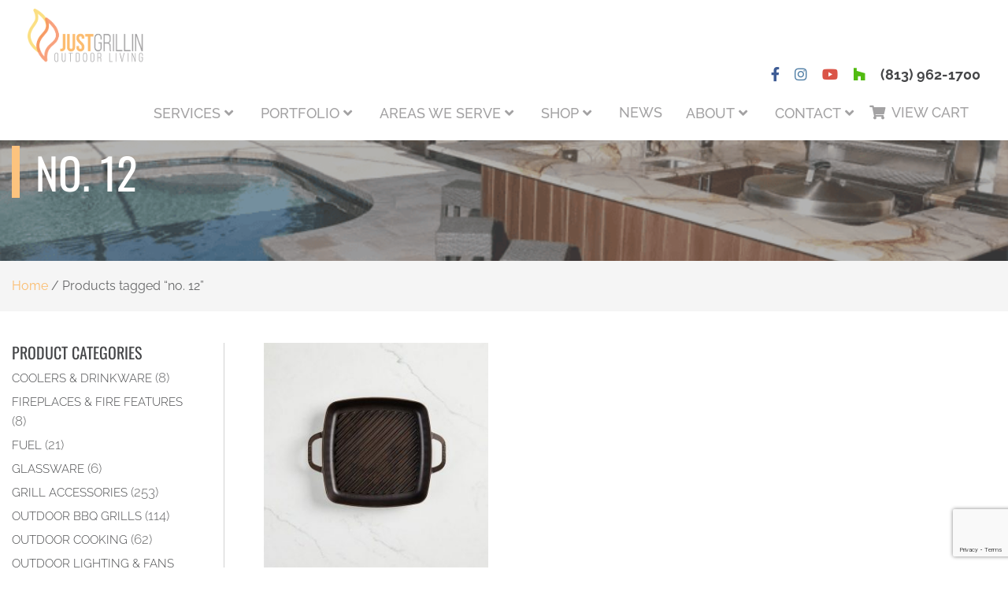

--- FILE ---
content_type: text/html; charset=UTF-8
request_url: https://justgrillinflorida.com/product-tag/no-12/
body_size: 18853
content:
<!DOCTYPE html>
<html lang="en-US">
	<head>
		<meta charset="UTF-8" />
		<meta name="viewport" content="width=device-width, initial-scale=1">
		
		<!-- Adobe TypeKit - League Gothic -->
		<script src="https://use.typekit.net/bhi0vzd.js"></script>
		<script>try{Typekit.load({ async: true });}catch(e){}</script>
		
		<!-- Facebook Pixel Code -->
		<script>
		!function(f,b,e,v,n,t,s){if(f.fbq)return;n=f.fbq=function(){n.callMethod?
		n.callMethod.apply(n,arguments):n.queue.push(arguments)};if(!f._fbq)f._fbq=n;
		n.push=n;n.loaded=!0;n.version='2.0';n.queue=[];t=b.createElement(e);t.async=!0;
		t.src=v;s=b.getElementsByTagName(e)[0];s.parentNode.insertBefore(t,s)}(window,
		document,'script','https://connect.facebook.net/en_US/fbevents.js');
		fbq('init', '236149800124785'); // Insert your pixel ID here.
		fbq('track', 'PageView');
		</script>
		<noscript><img height="1" width="1" style="display:none"
		src="https://www.facebook.com/tr?id=236149800124785&ev=PageView&noscript=1"
		/></noscript>
		<!-- DO NOT MODIFY -->
		<!-- End Facebook Pixel Code -->

		<!-- Hotjar Tracking Code for https://www.justgrillinflorida.com/ -->
		<!-- <script>
		    (function(h,o,t,j,a,r){
		        h.hj=h.hj||function(){(h.hj.q=h.hj.q||[]).push(arguments)};
		        h._hjSettings={hjid:939029,hjsv:6};
		        a=o.getElementsByTagName('head')[0];
		        r=o.createElement('script');r.async=1;
		        r.src=t+h._hjSettings.hjid+j+h._hjSettings.hjsv;
		        a.appendChild(r);
		    })(window,document,'https://static.hotjar.com/c/hotjar-','.js?sv=');
		</script> -->

		<meta name='robots' content='index, follow, max-image-preview:large, max-snippet:-1, max-video-preview:-1' />

	<!-- This site is optimized with the Yoast SEO plugin v26.8 - https://yoast.com/product/yoast-seo-wordpress/ -->
	<title>no. 12 - Tampa, FL - Just Grillin</title>
	<link rel="canonical" href="https://justgrillinflorida.com/product-tag/no-12/" />
	<meta property="og:locale" content="en_US" />
	<meta property="og:type" content="article" />
	<meta property="og:title" content="no. 12 - Tampa, FL - Just Grillin" />
	<meta property="og:url" content="https://justgrillinflorida.com/product-tag/no-12/" />
	<meta property="og:site_name" content="Just Grillin Outdoor Living" />
	<!-- / Yoast SEO plugin. -->


<link rel='dns-prefetch' href='//cdnjs.cloudflare.com' />
<link rel='dns-prefetch' href='//maxcdn.bootstrapcdn.com' />
<link rel='dns-prefetch' href='//stackpath.bootstrapcdn.com' />
<link rel='dns-prefetch' href='//use.fontawesome.com' />
<link rel="alternate" type="application/rss+xml" title="Just Grillin Outdoor Living &raquo; Feed" href="https://justgrillinflorida.com/feed/" />
<link rel="alternate" type="application/rss+xml" title="Just Grillin Outdoor Living &raquo; Comments Feed" href="https://justgrillinflorida.com/comments/feed/" />
<link rel="alternate" type="application/rss+xml" title="Just Grillin Outdoor Living &raquo; no. 12 Tag Feed" href="https://justgrillinflorida.com/product-tag/no-12/feed/" />
<style id='wp-img-auto-sizes-contain-inline-css' type='text/css'>
img:is([sizes=auto i],[sizes^="auto," i]){contain-intrinsic-size:3000px 1500px}
/*# sourceURL=wp-img-auto-sizes-contain-inline-css */
</style>
<style id='wp-emoji-styles-inline-css' type='text/css'>

	img.wp-smiley, img.emoji {
		display: inline !important;
		border: none !important;
		box-shadow: none !important;
		height: 1em !important;
		width: 1em !important;
		margin: 0 0.07em !important;
		vertical-align: -0.1em !important;
		background: none !important;
		padding: 0 !important;
	}
/*# sourceURL=wp-emoji-styles-inline-css */
</style>
<link rel='stylesheet' id='wp-block-library-css' href='https://justgrillinflorida.com/wp-includes/css/dist/block-library/style.min.css?ver=4b2688c4ab5911d553b5f0d5f323f54f' type='text/css' media='all' />
<style id='classic-theme-styles-inline-css' type='text/css'>
/*! This file is auto-generated */
.wp-block-button__link{color:#fff;background-color:#32373c;border-radius:9999px;box-shadow:none;text-decoration:none;padding:calc(.667em + 2px) calc(1.333em + 2px);font-size:1.125em}.wp-block-file__button{background:#32373c;color:#fff;text-decoration:none}
/*# sourceURL=/wp-includes/css/classic-themes.min.css */
</style>
<link rel='stylesheet' id='wp-components-css' href='https://justgrillinflorida.com/wp-includes/css/dist/components/style.min.css?ver=4b2688c4ab5911d553b5f0d5f323f54f' type='text/css' media='all' />
<link rel='stylesheet' id='wp-preferences-css' href='https://justgrillinflorida.com/wp-includes/css/dist/preferences/style.min.css?ver=4b2688c4ab5911d553b5f0d5f323f54f' type='text/css' media='all' />
<link rel='stylesheet' id='wp-block-editor-css' href='https://justgrillinflorida.com/wp-includes/css/dist/block-editor/style.min.css?ver=4b2688c4ab5911d553b5f0d5f323f54f' type='text/css' media='all' />
<link rel='stylesheet' id='popup-maker-block-library-style-css' href='https://justgrillinflorida.com/wp-content/plugins/popup-maker/dist/packages/block-library-style.css?ver=dbea705cfafe089d65f1' type='text/css' media='all' />
<link rel='stylesheet' id='yith-wcan-shortcodes-css' href='https://justgrillinflorida.com/wp-content/plugins/yith-woocommerce-ajax-navigation/assets/css/shortcodes.css?ver=5.16.0' type='text/css' media='all' />
<style id='yith-wcan-shortcodes-inline-css' type='text/css'>
:root{
	--yith-wcan-filters_colors_titles: #434343;
	--yith-wcan-filters_colors_background: #FFFFFF;
	--yith-wcan-filters_colors_accent: #A7144C;
	--yith-wcan-filters_colors_accent_r: 167;
	--yith-wcan-filters_colors_accent_g: 20;
	--yith-wcan-filters_colors_accent_b: 76;
	--yith-wcan-color_swatches_border_radius: 100%;
	--yith-wcan-color_swatches_size: 30px;
	--yith-wcan-labels_style_background: #FFFFFF;
	--yith-wcan-labels_style_background_hover: #A7144C;
	--yith-wcan-labels_style_background_active: #A7144C;
	--yith-wcan-labels_style_text: #434343;
	--yith-wcan-labels_style_text_hover: #FFFFFF;
	--yith-wcan-labels_style_text_active: #FFFFFF;
	--yith-wcan-anchors_style_text: #434343;
	--yith-wcan-anchors_style_text_hover: #A7144C;
	--yith-wcan-anchors_style_text_active: #A7144C;
}
/*# sourceURL=yith-wcan-shortcodes-inline-css */
</style>
<style id='global-styles-inline-css' type='text/css'>
:root{--wp--preset--aspect-ratio--square: 1;--wp--preset--aspect-ratio--4-3: 4/3;--wp--preset--aspect-ratio--3-4: 3/4;--wp--preset--aspect-ratio--3-2: 3/2;--wp--preset--aspect-ratio--2-3: 2/3;--wp--preset--aspect-ratio--16-9: 16/9;--wp--preset--aspect-ratio--9-16: 9/16;--wp--preset--color--black: #000000;--wp--preset--color--cyan-bluish-gray: #abb8c3;--wp--preset--color--white: #ffffff;--wp--preset--color--pale-pink: #f78da7;--wp--preset--color--vivid-red: #cf2e2e;--wp--preset--color--luminous-vivid-orange: #ff6900;--wp--preset--color--luminous-vivid-amber: #fcb900;--wp--preset--color--light-green-cyan: #7bdcb5;--wp--preset--color--vivid-green-cyan: #00d084;--wp--preset--color--pale-cyan-blue: #8ed1fc;--wp--preset--color--vivid-cyan-blue: #0693e3;--wp--preset--color--vivid-purple: #9b51e0;--wp--preset--gradient--vivid-cyan-blue-to-vivid-purple: linear-gradient(135deg,rgb(6,147,227) 0%,rgb(155,81,224) 100%);--wp--preset--gradient--light-green-cyan-to-vivid-green-cyan: linear-gradient(135deg,rgb(122,220,180) 0%,rgb(0,208,130) 100%);--wp--preset--gradient--luminous-vivid-amber-to-luminous-vivid-orange: linear-gradient(135deg,rgb(252,185,0) 0%,rgb(255,105,0) 100%);--wp--preset--gradient--luminous-vivid-orange-to-vivid-red: linear-gradient(135deg,rgb(255,105,0) 0%,rgb(207,46,46) 100%);--wp--preset--gradient--very-light-gray-to-cyan-bluish-gray: linear-gradient(135deg,rgb(238,238,238) 0%,rgb(169,184,195) 100%);--wp--preset--gradient--cool-to-warm-spectrum: linear-gradient(135deg,rgb(74,234,220) 0%,rgb(151,120,209) 20%,rgb(207,42,186) 40%,rgb(238,44,130) 60%,rgb(251,105,98) 80%,rgb(254,248,76) 100%);--wp--preset--gradient--blush-light-purple: linear-gradient(135deg,rgb(255,206,236) 0%,rgb(152,150,240) 100%);--wp--preset--gradient--blush-bordeaux: linear-gradient(135deg,rgb(254,205,165) 0%,rgb(254,45,45) 50%,rgb(107,0,62) 100%);--wp--preset--gradient--luminous-dusk: linear-gradient(135deg,rgb(255,203,112) 0%,rgb(199,81,192) 50%,rgb(65,88,208) 100%);--wp--preset--gradient--pale-ocean: linear-gradient(135deg,rgb(255,245,203) 0%,rgb(182,227,212) 50%,rgb(51,167,181) 100%);--wp--preset--gradient--electric-grass: linear-gradient(135deg,rgb(202,248,128) 0%,rgb(113,206,126) 100%);--wp--preset--gradient--midnight: linear-gradient(135deg,rgb(2,3,129) 0%,rgb(40,116,252) 100%);--wp--preset--font-size--small: 13px;--wp--preset--font-size--medium: 20px;--wp--preset--font-size--large: 36px;--wp--preset--font-size--x-large: 42px;--wp--preset--spacing--20: 0.44rem;--wp--preset--spacing--30: 0.67rem;--wp--preset--spacing--40: 1rem;--wp--preset--spacing--50: 1.5rem;--wp--preset--spacing--60: 2.25rem;--wp--preset--spacing--70: 3.38rem;--wp--preset--spacing--80: 5.06rem;--wp--preset--shadow--natural: 6px 6px 9px rgba(0, 0, 0, 0.2);--wp--preset--shadow--deep: 12px 12px 50px rgba(0, 0, 0, 0.4);--wp--preset--shadow--sharp: 6px 6px 0px rgba(0, 0, 0, 0.2);--wp--preset--shadow--outlined: 6px 6px 0px -3px rgb(255, 255, 255), 6px 6px rgb(0, 0, 0);--wp--preset--shadow--crisp: 6px 6px 0px rgb(0, 0, 0);}:where(.is-layout-flex){gap: 0.5em;}:where(.is-layout-grid){gap: 0.5em;}body .is-layout-flex{display: flex;}.is-layout-flex{flex-wrap: wrap;align-items: center;}.is-layout-flex > :is(*, div){margin: 0;}body .is-layout-grid{display: grid;}.is-layout-grid > :is(*, div){margin: 0;}:where(.wp-block-columns.is-layout-flex){gap: 2em;}:where(.wp-block-columns.is-layout-grid){gap: 2em;}:where(.wp-block-post-template.is-layout-flex){gap: 1.25em;}:where(.wp-block-post-template.is-layout-grid){gap: 1.25em;}.has-black-color{color: var(--wp--preset--color--black) !important;}.has-cyan-bluish-gray-color{color: var(--wp--preset--color--cyan-bluish-gray) !important;}.has-white-color{color: var(--wp--preset--color--white) !important;}.has-pale-pink-color{color: var(--wp--preset--color--pale-pink) !important;}.has-vivid-red-color{color: var(--wp--preset--color--vivid-red) !important;}.has-luminous-vivid-orange-color{color: var(--wp--preset--color--luminous-vivid-orange) !important;}.has-luminous-vivid-amber-color{color: var(--wp--preset--color--luminous-vivid-amber) !important;}.has-light-green-cyan-color{color: var(--wp--preset--color--light-green-cyan) !important;}.has-vivid-green-cyan-color{color: var(--wp--preset--color--vivid-green-cyan) !important;}.has-pale-cyan-blue-color{color: var(--wp--preset--color--pale-cyan-blue) !important;}.has-vivid-cyan-blue-color{color: var(--wp--preset--color--vivid-cyan-blue) !important;}.has-vivid-purple-color{color: var(--wp--preset--color--vivid-purple) !important;}.has-black-background-color{background-color: var(--wp--preset--color--black) !important;}.has-cyan-bluish-gray-background-color{background-color: var(--wp--preset--color--cyan-bluish-gray) !important;}.has-white-background-color{background-color: var(--wp--preset--color--white) !important;}.has-pale-pink-background-color{background-color: var(--wp--preset--color--pale-pink) !important;}.has-vivid-red-background-color{background-color: var(--wp--preset--color--vivid-red) !important;}.has-luminous-vivid-orange-background-color{background-color: var(--wp--preset--color--luminous-vivid-orange) !important;}.has-luminous-vivid-amber-background-color{background-color: var(--wp--preset--color--luminous-vivid-amber) !important;}.has-light-green-cyan-background-color{background-color: var(--wp--preset--color--light-green-cyan) !important;}.has-vivid-green-cyan-background-color{background-color: var(--wp--preset--color--vivid-green-cyan) !important;}.has-pale-cyan-blue-background-color{background-color: var(--wp--preset--color--pale-cyan-blue) !important;}.has-vivid-cyan-blue-background-color{background-color: var(--wp--preset--color--vivid-cyan-blue) !important;}.has-vivid-purple-background-color{background-color: var(--wp--preset--color--vivid-purple) !important;}.has-black-border-color{border-color: var(--wp--preset--color--black) !important;}.has-cyan-bluish-gray-border-color{border-color: var(--wp--preset--color--cyan-bluish-gray) !important;}.has-white-border-color{border-color: var(--wp--preset--color--white) !important;}.has-pale-pink-border-color{border-color: var(--wp--preset--color--pale-pink) !important;}.has-vivid-red-border-color{border-color: var(--wp--preset--color--vivid-red) !important;}.has-luminous-vivid-orange-border-color{border-color: var(--wp--preset--color--luminous-vivid-orange) !important;}.has-luminous-vivid-amber-border-color{border-color: var(--wp--preset--color--luminous-vivid-amber) !important;}.has-light-green-cyan-border-color{border-color: var(--wp--preset--color--light-green-cyan) !important;}.has-vivid-green-cyan-border-color{border-color: var(--wp--preset--color--vivid-green-cyan) !important;}.has-pale-cyan-blue-border-color{border-color: var(--wp--preset--color--pale-cyan-blue) !important;}.has-vivid-cyan-blue-border-color{border-color: var(--wp--preset--color--vivid-cyan-blue) !important;}.has-vivid-purple-border-color{border-color: var(--wp--preset--color--vivid-purple) !important;}.has-vivid-cyan-blue-to-vivid-purple-gradient-background{background: var(--wp--preset--gradient--vivid-cyan-blue-to-vivid-purple) !important;}.has-light-green-cyan-to-vivid-green-cyan-gradient-background{background: var(--wp--preset--gradient--light-green-cyan-to-vivid-green-cyan) !important;}.has-luminous-vivid-amber-to-luminous-vivid-orange-gradient-background{background: var(--wp--preset--gradient--luminous-vivid-amber-to-luminous-vivid-orange) !important;}.has-luminous-vivid-orange-to-vivid-red-gradient-background{background: var(--wp--preset--gradient--luminous-vivid-orange-to-vivid-red) !important;}.has-very-light-gray-to-cyan-bluish-gray-gradient-background{background: var(--wp--preset--gradient--very-light-gray-to-cyan-bluish-gray) !important;}.has-cool-to-warm-spectrum-gradient-background{background: var(--wp--preset--gradient--cool-to-warm-spectrum) !important;}.has-blush-light-purple-gradient-background{background: var(--wp--preset--gradient--blush-light-purple) !important;}.has-blush-bordeaux-gradient-background{background: var(--wp--preset--gradient--blush-bordeaux) !important;}.has-luminous-dusk-gradient-background{background: var(--wp--preset--gradient--luminous-dusk) !important;}.has-pale-ocean-gradient-background{background: var(--wp--preset--gradient--pale-ocean) !important;}.has-electric-grass-gradient-background{background: var(--wp--preset--gradient--electric-grass) !important;}.has-midnight-gradient-background{background: var(--wp--preset--gradient--midnight) !important;}.has-small-font-size{font-size: var(--wp--preset--font-size--small) !important;}.has-medium-font-size{font-size: var(--wp--preset--font-size--medium) !important;}.has-large-font-size{font-size: var(--wp--preset--font-size--large) !important;}.has-x-large-font-size{font-size: var(--wp--preset--font-size--x-large) !important;}
:where(.wp-block-post-template.is-layout-flex){gap: 1.25em;}:where(.wp-block-post-template.is-layout-grid){gap: 1.25em;}
:where(.wp-block-term-template.is-layout-flex){gap: 1.25em;}:where(.wp-block-term-template.is-layout-grid){gap: 1.25em;}
:where(.wp-block-columns.is-layout-flex){gap: 2em;}:where(.wp-block-columns.is-layout-grid){gap: 2em;}
:root :where(.wp-block-pullquote){font-size: 1.5em;line-height: 1.6;}
/*# sourceURL=global-styles-inline-css */
</style>
<link rel='stylesheet' id='woocommerce-layout-css' href='https://justgrillinflorida.com/wp-content/plugins/woocommerce/assets/css/woocommerce-layout.css?ver=10.4.3' type='text/css' media='all' />
<link rel='stylesheet' id='woocommerce-smallscreen-css' href='https://justgrillinflorida.com/wp-content/plugins/woocommerce/assets/css/woocommerce-smallscreen.css?ver=10.4.3' type='text/css' media='only screen and (max-width: 768px)' />
<link rel='stylesheet' id='woocommerce-general-css' href='https://justgrillinflorida.com/wp-content/plugins/woocommerce/assets/css/woocommerce.css?ver=10.4.3' type='text/css' media='all' />
<style id='woocommerce-inline-inline-css' type='text/css'>
.woocommerce form .form-row .required { visibility: visible; }
/*# sourceURL=woocommerce-inline-inline-css */
</style>
<link rel='stylesheet' id='bootstrap-4-cdn-css' href='https://stackpath.bootstrapcdn.com/bootstrap/4.1.0/css/bootstrap.min.css?ver=4b2688c4ab5911d553b5f0d5f323f54f' type='text/css' media='all' />
<link rel='stylesheet' id='owlcarousel-css' href='https://cdnjs.cloudflare.com/ajax/libs/OwlCarousel2/2.2.1/assets/owl.carousel.min.css?ver=4b2688c4ab5911d553b5f0d5f323f54f' type='text/css' media='all' />
<link rel='stylesheet' id='owlcarousel-theme-css' href='https://cdnjs.cloudflare.com/ajax/libs/OwlCarousel2/2.2.1/assets/owl.theme.default.min.css?ver=4b2688c4ab5911d553b5f0d5f323f54f' type='text/css' media='all' />
<link rel='stylesheet' id='fontawesome-css' href='https://use.fontawesome.com/releases/v5.2.0/css/all.css?ver=4b2688c4ab5911d553b5f0d5f323f54f' type='text/css' media='all' />
<link rel='stylesheet' id='hamburger-css-css' href='https://justgrillinflorida.com/wp-content/themes/Thirteen05%20Theme/css/hamburgers.min.css?ver=4b2688c4ab5911d553b5f0d5f323f54f' type='text/css' media='all' />
<link rel='stylesheet' id='style-css' href='https://justgrillinflorida.com/wp-content/themes/Thirteen05%20Theme/style.css?ver=4b2688c4ab5911d553b5f0d5f323f54f' type='text/css' media='all' />
<link rel='stylesheet' id='woo_discount_pro_style-css' href='https://justgrillinflorida.com/wp-content/plugins/woo-discount-rules-pro/Assets/Css/awdr_style.css?ver=2.6.1' type='text/css' media='all' />
<link rel='stylesheet' id='ecs-styles-css' href='https://justgrillinflorida.com/wp-content/plugins/ele-custom-skin/assets/css/ecs-style.css?ver=3.1.9' type='text/css' media='all' />
<script type="text/javascript" src="https://justgrillinflorida.com/wp-includes/js/jquery/jquery.min.js?ver=3.7.1" id="jquery-core-js"></script>
<script type="text/javascript" src="https://justgrillinflorida.com/wp-includes/js/jquery/jquery-migrate.min.js?ver=3.4.1" id="jquery-migrate-js"></script>
<script type="text/javascript" src="https://justgrillinflorida.com/wp-content/plugins/woocommerce/assets/js/jquery-blockui/jquery.blockUI.min.js?ver=2.7.0-wc.10.4.3" id="wc-jquery-blockui-js" defer="defer" data-wp-strategy="defer"></script>
<script type="text/javascript" id="wc-add-to-cart-js-extra">
/* <![CDATA[ */
var wc_add_to_cart_params = {"ajax_url":"/wp-admin/admin-ajax.php","wc_ajax_url":"/?wc-ajax=%%endpoint%%","i18n_view_cart":"View cart","cart_url":"https://justgrillinflorida.com/cart/","is_cart":"","cart_redirect_after_add":"no"};
//# sourceURL=wc-add-to-cart-js-extra
/* ]]> */
</script>
<script type="text/javascript" src="https://justgrillinflorida.com/wp-content/plugins/woocommerce/assets/js/frontend/add-to-cart.min.js?ver=10.4.3" id="wc-add-to-cart-js" defer="defer" data-wp-strategy="defer"></script>
<script type="text/javascript" src="https://justgrillinflorida.com/wp-content/plugins/woocommerce/assets/js/js-cookie/js.cookie.min.js?ver=2.1.4-wc.10.4.3" id="wc-js-cookie-js" defer="defer" data-wp-strategy="defer"></script>
<script type="text/javascript" id="woocommerce-js-extra">
/* <![CDATA[ */
var woocommerce_params = {"ajax_url":"/wp-admin/admin-ajax.php","wc_ajax_url":"/?wc-ajax=%%endpoint%%","i18n_password_show":"Show password","i18n_password_hide":"Hide password"};
//# sourceURL=woocommerce-js-extra
/* ]]> */
</script>
<script type="text/javascript" src="https://justgrillinflorida.com/wp-content/plugins/woocommerce/assets/js/frontend/woocommerce.min.js?ver=10.4.3" id="woocommerce-js" defer="defer" data-wp-strategy="defer"></script>
<script type="text/javascript" id="ecs_ajax_load-js-extra">
/* <![CDATA[ */
var ecs_ajax_params = {"ajaxurl":"https://justgrillinflorida.com/wp-admin/admin-ajax.php","posts":"{\"product_tag\":\"no-12\",\"error\":\"\",\"m\":\"\",\"p\":0,\"post_parent\":\"\",\"subpost\":\"\",\"subpost_id\":\"\",\"attachment\":\"\",\"attachment_id\":0,\"name\":\"\",\"pagename\":\"\",\"page_id\":0,\"second\":\"\",\"minute\":\"\",\"hour\":\"\",\"day\":0,\"monthnum\":0,\"year\":0,\"w\":0,\"category_name\":\"\",\"tag\":\"\",\"cat\":\"\",\"tag_id\":\"\",\"author\":\"\",\"author_name\":\"\",\"feed\":\"\",\"tb\":\"\",\"paged\":0,\"meta_key\":\"\",\"meta_value\":\"\",\"preview\":\"\",\"s\":\"\",\"sentence\":\"\",\"title\":\"\",\"fields\":\"all\",\"menu_order\":\"\",\"embed\":\"\",\"category__in\":[],\"category__not_in\":[],\"category__and\":[],\"post__in\":[],\"post__not_in\":[],\"post_name__in\":[],\"tag__in\":[],\"tag__not_in\":[],\"tag__and\":[],\"tag_slug__in\":[],\"tag_slug__and\":[],\"post_parent__in\":[],\"post_parent__not_in\":[],\"author__in\":[],\"author__not_in\":[],\"search_columns\":[],\"orderby\":\"menu_order title\",\"order\":\"ASC\",\"meta_query\":[],\"tax_query\":{\"relation\":\"AND\",\"0\":{\"taxonomy\":\"product_visibility\",\"field\":\"term_taxonomy_id\",\"terms\":[788,790],\"operator\":\"NOT IN\"}},\"wc_query\":\"product_query\",\"posts_per_page\":12,\"ignore_sticky_posts\":false,\"suppress_filters\":false,\"cache_results\":true,\"update_post_term_cache\":true,\"update_menu_item_cache\":false,\"lazy_load_term_meta\":true,\"update_post_meta_cache\":true,\"post_type\":\"\",\"nopaging\":false,\"comments_per_page\":\"50\",\"no_found_rows\":false,\"taxonomy\":\"product_tag\",\"term\":\"no-12\"}"};
//# sourceURL=ecs_ajax_load-js-extra
/* ]]> */
</script>
<script type="text/javascript" src="https://justgrillinflorida.com/wp-content/plugins/ele-custom-skin/assets/js/ecs_ajax_pagination.js?ver=3.1.9" id="ecs_ajax_load-js"></script>
<script type="text/javascript" src="https://justgrillinflorida.com/wp-content/plugins/ele-custom-skin/assets/js/ecs.js?ver=3.1.9" id="ecs-script-js"></script>
<link rel="https://api.w.org/" href="https://justgrillinflorida.com/wp-json/" /><link rel="alternate" title="JSON" type="application/json" href="https://justgrillinflorida.com/wp-json/wp/v2/product_tag/3640" /><script>(function() {
                    var _fbq = window._fbq || (window._fbq = []);
                    if (!_fbq.loaded) {
                        var fbds = document.createElement('script');
                        fbds.async = true;
                        fbds.src = '//connect.facebook.net/en_US/fbds.js';
                        var s = document.getElementsByTagName('script')[0];
                        s.parentNode.insertBefore(fbds, s);
                        _fbq.loaded = true;
                    }                    
                    })();
                    window._fbq = window._fbq || [];
                    window._fbq.push(['track', '236149800124785', {'value':'0.00','currency':'USD'}]);
                    </script> 
                     
                    
                
                    <noscript><img height='1' width='1' alt='' style='display:none' src='https://www.facebook.com/tr?ev=236149800124785&amp;cd[value]=0.00&amp;cd[currency]=USD&amp;noscript=1' /></noscript><!-- Hotjar Tracking Code for https://www.justgrillinflorida.com/ -->
<script>
    (function(h,o,t,j,a,r){
        h.hj=h.hj||function(){(h.hj.q=h.hj.q||[]).push(arguments)};
        h._hjSettings={hjid:939029,hjsv:6};
        a=o.getElementsByTagName('head')[0];
        r=o.createElement('script');r.async=1;
        r.src=t+h._hjSettings.hjid+j+h._hjSettings.hjsv;
        a.appendChild(r);
    })(window,document,'https://static.hotjar.com/c/hotjar-','.js?sv=');
</script>

<!-- Google Tag Manager -->
<script>(function(w,d,s,l,i){w[l]=w[l]||[];w[l].push({'gtm.start':
new Date().getTime(),event:'gtm.js'});var f=d.getElementsByTagName(s)[0],
j=d.createElement(s),dl=l!='dataLayer'?'&l='+l:'';j.async=true;j.src=
'https://www.googletagmanager.com/gtm.js?id='+i+dl;f.parentNode.insertBefore(j,f);
})(window,document,'script','dataLayer','GTM-T2TSR9S');</script>
<!-- End Google Tag Manager -->

<meta name="google-site-verification" content="xTC3J9lt8O-ucqc1FDj0mAAMio48IV3fposRavwjZ88" />

<!-- Google Tag Manager -->
<script>(function(w,d,s,l,i){w[l]=w[l]||[];w[l].push({'gtm.start':
new Date().getTime(),event:'gtm.js'});var f=d.getElementsByTagName(s)[0],
j=d.createElement(s),dl=l!='dataLayer'?'&l='+l:'';j.async=true;j.src=
'https://www.googletagmanager.com/gtm.js?id='+i+dl;f.parentNode.insertBefore(j,f);
})(window,document,'script','dataLayer','GTM-PD8XGVB');</script>
<!-- End Google Tag Manager -->

<!-- Google tag (gtag.js) -->
<script async src="https://www.googletagmanager.com/gtag/js?id=AW-857705346"></script>
<script>
  window.dataLayer = window.dataLayer || [];
  function gtag(){dataLayer.push(arguments);}
  gtag('js', new Date());

  gtag('config', 'AW-857705346');
</script>
	<noscript><style>.woocommerce-product-gallery{ opacity: 1 !important; }</style></noscript>
	<meta name="generator" content="Elementor 3.34.2; features: additional_custom_breakpoints; settings: css_print_method-external, google_font-enabled, font_display-auto">

<!-- Meta Pixel Code -->
<script type='text/javascript'>
!function(f,b,e,v,n,t,s){if(f.fbq)return;n=f.fbq=function(){n.callMethod?
n.callMethod.apply(n,arguments):n.queue.push(arguments)};if(!f._fbq)f._fbq=n;
n.push=n;n.loaded=!0;n.version='2.0';n.queue=[];t=b.createElement(e);t.async=!0;
t.src=v;s=b.getElementsByTagName(e)[0];s.parentNode.insertBefore(t,s)}(window,
document,'script','https://connect.facebook.net/en_US/fbevents.js');
</script>
<!-- End Meta Pixel Code -->
<script type='text/javascript'>var url = window.location.origin + '?ob=open-bridge';
            fbq('set', 'openbridge', '236149800124785', url);
fbq('init', '236149800124785', {}, {
    "agent": "wordpress-6.9-4.1.5"
})</script><script type='text/javascript'>
    fbq('track', 'PageView', []);
  </script>			<style>
				.e-con.e-parent:nth-of-type(n+4):not(.e-lazyloaded):not(.e-no-lazyload),
				.e-con.e-parent:nth-of-type(n+4):not(.e-lazyloaded):not(.e-no-lazyload) * {
					background-image: none !important;
				}
				@media screen and (max-height: 1024px) {
					.e-con.e-parent:nth-of-type(n+3):not(.e-lazyloaded):not(.e-no-lazyload),
					.e-con.e-parent:nth-of-type(n+3):not(.e-lazyloaded):not(.e-no-lazyload) * {
						background-image: none !important;
					}
				}
				@media screen and (max-height: 640px) {
					.e-con.e-parent:nth-of-type(n+2):not(.e-lazyloaded):not(.e-no-lazyload),
					.e-con.e-parent:nth-of-type(n+2):not(.e-lazyloaded):not(.e-no-lazyload) * {
						background-image: none !important;
					}
				}
			</style>
			<meta name="generator" content="Powered by Slider Revolution 6.7.40 - responsive, Mobile-Friendly Slider Plugin for WordPress with comfortable drag and drop interface." />
<link rel="icon" href="https://justgrillinflorida.com/wp-content/uploads/favicon-1-100x100.png" sizes="32x32" />
<link rel="icon" href="https://justgrillinflorida.com/wp-content/uploads/favicon-1.png" sizes="192x192" />
<link rel="apple-touch-icon" href="https://justgrillinflorida.com/wp-content/uploads/favicon-1.png" />
<meta name="msapplication-TileImage" content="https://justgrillinflorida.com/wp-content/uploads/favicon-1.png" />
<script>function setREVStartSize(e){
			//window.requestAnimationFrame(function() {
				window.RSIW = window.RSIW===undefined ? window.innerWidth : window.RSIW;
				window.RSIH = window.RSIH===undefined ? window.innerHeight : window.RSIH;
				try {
					var pw = document.getElementById(e.c).parentNode.offsetWidth,
						newh;
					pw = pw===0 || isNaN(pw) || (e.l=="fullwidth" || e.layout=="fullwidth") ? window.RSIW : pw;
					e.tabw = e.tabw===undefined ? 0 : parseInt(e.tabw);
					e.thumbw = e.thumbw===undefined ? 0 : parseInt(e.thumbw);
					e.tabh = e.tabh===undefined ? 0 : parseInt(e.tabh);
					e.thumbh = e.thumbh===undefined ? 0 : parseInt(e.thumbh);
					e.tabhide = e.tabhide===undefined ? 0 : parseInt(e.tabhide);
					e.thumbhide = e.thumbhide===undefined ? 0 : parseInt(e.thumbhide);
					e.mh = e.mh===undefined || e.mh=="" || e.mh==="auto" ? 0 : parseInt(e.mh,0);
					if(e.layout==="fullscreen" || e.l==="fullscreen")
						newh = Math.max(e.mh,window.RSIH);
					else{
						e.gw = Array.isArray(e.gw) ? e.gw : [e.gw];
						for (var i in e.rl) if (e.gw[i]===undefined || e.gw[i]===0) e.gw[i] = e.gw[i-1];
						e.gh = e.el===undefined || e.el==="" || (Array.isArray(e.el) && e.el.length==0)? e.gh : e.el;
						e.gh = Array.isArray(e.gh) ? e.gh : [e.gh];
						for (var i in e.rl) if (e.gh[i]===undefined || e.gh[i]===0) e.gh[i] = e.gh[i-1];
											
						var nl = new Array(e.rl.length),
							ix = 0,
							sl;
						e.tabw = e.tabhide>=pw ? 0 : e.tabw;
						e.thumbw = e.thumbhide>=pw ? 0 : e.thumbw;
						e.tabh = e.tabhide>=pw ? 0 : e.tabh;
						e.thumbh = e.thumbhide>=pw ? 0 : e.thumbh;
						for (var i in e.rl) nl[i] = e.rl[i]<window.RSIW ? 0 : e.rl[i];
						sl = nl[0];
						for (var i in nl) if (sl>nl[i] && nl[i]>0) { sl = nl[i]; ix=i;}
						var m = pw>(e.gw[ix]+e.tabw+e.thumbw) ? 1 : (pw-(e.tabw+e.thumbw)) / (e.gw[ix]);
						newh =  (e.gh[ix] * m) + (e.tabh + e.thumbh);
					}
					var el = document.getElementById(e.c);
					if (el!==null && el) el.style.height = newh+"px";
					el = document.getElementById(e.c+"_wrapper");
					if (el!==null && el) {
						el.style.height = newh+"px";
						el.style.display = "block";
					}
				} catch(e){
					console.log("Failure at Presize of Slider:" + e)
				}
			//});
		  };</script>
		<style type="text/css" id="wp-custom-css">
			#rev_slider_1_1_wrapper .ares .tp-bullet {
    position: unset !important;
}

#rev_slider_1_1_wrapper .ares .tp-bullet:hover,
#rev_slider_1_1_wrapper .ares .tp-bullet.selected {
    background: #fcbc6f !important;
}

/* .single-galleries .elementor-top-section:first-of-type {
	display: none;
} */		</style>
			</head>
	<body data-rsssl=1 class="archive tax-product_tag term-no-12 term-3640 wp-theme-Thirteen05Theme theme-Thirteen05 Theme woocommerce woocommerce-page woocommerce-no-js yith-wcan-free elementor-default elementor-kit-22824">
		<!-- Google Tag Manager (noscript) -->
<noscript><iframe src="https://www.googletagmanager.com/ns.html?id=GTM-T2TSR9S"
height="0" width="0" style="display:none;visibility:hidden"></iframe></noscript>
<!-- End Google Tag Manager (noscript) -->
		<!-- SITE-WIDE WRAP -->
		<div id="wrapper">
			<!-- MAIN HEADER -->
			<header id="header" role="banner" data-sticky-offset="100">
				<div class="container-fluid">
				<!-- HEADER LOGO -->
				<section id="branding">
					<div id="site-title">
						 
						<a href="https://justgrillinflorida.com/" title="Just Grillin Outdoor Living" rel="home"><img src="https://justgrillinflorida.com/wp-content/uploads/logo.png" alt=""></a> 
						
						<!-- <a href="https://justgrillinflorida.com/" title="Just Grillin Outdoor Living" rel="home">Just Grillin Outdoor Living</a> -->
					</div>
				</section>
				<!-- MOBILE MENU TOGGLE -->
				<button id="mobile-nav-toggle" class="hamburger hamburger--collapse" type="button">
					<span class="hamburger-box">
						<span class="hamburger-inner"></span>
					</span>
				</button>
				<!-- MAIN NAVIGATION -->
				<nav id="menu" role="navigation" class="clearfix">
					<ul id="social-icons" class="text-right">
						<li><a href="https://www.facebook.com/JustGrillin?" target="_blank"><i class="fab fa-facebook-f"></i></a></li>
						<li><a href="http://instagram.com/justgrillin" target="_blank"><i class="fab fa-instagram"></i></a></li>
						<li><a href="http://www.youtube.com/channel/UC1kFB-kULUg1TKY6ReqNkGg" target="_blank"><i class="fab fa-youtube"></i></a></li>
						<li><a href="https://www.houzz.com/pro/justgrillinflorida" target="_blank"><i class="fab fa-houzz"></i></a></li>
						<li><strong><a href="tel:#8139621700" class="icon-phone">(813) 962-1700</a></strong></li>
					</ul>
					<div id="main-nav" class="menu-primary-menu-container"><ul id="menu-primary-menu" class="menu"><li id="menu-item-22291" class="menu-item menu-item-type-post_type menu-item-object-page menu-item-has-children menu-item-22291"><a href="https://justgrillinflorida.com/services/">Services</a>
<ul class="sub-menu">
	<li id="menu-item-34865" class="menu-item menu-item-type-custom menu-item-object-custom menu-item-34865"><a href="https://justgrillinflorida.com/outdoor-kitchen-design-services/">Outdoor Kitchen Design</a></li>
	<li id="menu-item-34866" class="menu-item menu-item-type-custom menu-item-object-custom menu-item-34866"><a href="https://justgrillinflorida.com/shade-structures/">Shade Structure Design</a></li>
	<li id="menu-item-34867" class="menu-item menu-item-type-custom menu-item-object-custom menu-item-34867"><a href="https://justgrillinflorida.com/hardscapes/">Hardscape Design</a></li>
	<li id="menu-item-34868" class="menu-item menu-item-type-custom menu-item-object-custom menu-item-34868"><a href="https://justgrillinflorida.com/fire-features/">Fire Feature Design</a></li>
	<li id="menu-item-34869" class="menu-item menu-item-type-custom menu-item-object-custom menu-item-34869"><a href="https://justgrillinflorida.com/pizza-ovens/">Custom Pizza Ovens</a></li>
	<li id="menu-item-34870" class="menu-item menu-item-type-custom menu-item-object-custom menu-item-34870"><a href="https://justgrillinflorida.com/landscape-lighting/">Landscape Lighting Design</a></li>
</ul>
</li>
<li id="menu-item-13552" class="menu-item menu-item-type-custom menu-item-object-custom menu-item-has-children menu-item-13552"><a href="https://justgrillinflorida.com/galleries/">Portfolio</a>
<ul class="sub-menu">
	<li id="menu-item-14043" class="menu-item menu-item-type-taxonomy menu-item-object-gallery_categories menu-item-14043"><a href="https://justgrillinflorida.com/gallery_categories/outdoor-kitchens/">Outdoor Kitchens</a></li>
	<li id="menu-item-14064" class="menu-item menu-item-type-taxonomy menu-item-object-gallery_categories menu-item-14064"><a href="https://justgrillinflorida.com/gallery_categories/outdoor-cabinetry/">Outdoor Cabinetry</a></li>
	<li id="menu-item-14049" class="menu-item menu-item-type-taxonomy menu-item-object-gallery_categories menu-item-14049"><a href="https://justgrillinflorida.com/gallery_categories/fire-pits-and-fireplaces/">Fire Pits &amp; Fireplaces</a></li>
	<li id="menu-item-14046" class="menu-item menu-item-type-taxonomy menu-item-object-gallery_categories menu-item-14046"><a href="https://justgrillinflorida.com/gallery_categories/shade-structures/">Shade Structures</a></li>
	<li id="menu-item-14114" class="menu-item menu-item-type-taxonomy menu-item-object-gallery_categories menu-item-14114"><a href="https://justgrillinflorida.com/gallery_categories/pizza-ovens/">Pizza Ovens</a></li>
	<li id="menu-item-14113" class="menu-item menu-item-type-taxonomy menu-item-object-gallery_categories menu-item-14113"><a href="https://justgrillinflorida.com/gallery_categories/patios/">Patios</a></li>
</ul>
</li>
<li id="menu-item-30096" class="menu-item menu-item-type-custom menu-item-object-custom menu-item-has-children menu-item-30096"><a href="#">Areas We Serve</a>
<ul class="sub-menu">
	<li id="menu-item-30097" class="menu-item menu-item-type-post_type menu-item-object-page menu-item-30097"><a href="https://justgrillinflorida.com/outdoor-living-tampa-fl/">Tampa</a></li>
	<li id="menu-item-30098" class="menu-item menu-item-type-post_type menu-item-object-page menu-item-30098"><a href="https://justgrillinflorida.com/outdoor-living-clearwater-fl/">Clearwater</a></li>
	<li id="menu-item-30099" class="menu-item menu-item-type-post_type menu-item-object-page menu-item-30099"><a href="https://justgrillinflorida.com/outdoor-living-st-petersburg-fl/">Saint Petersburg</a></li>
	<li id="menu-item-30101" class="menu-item menu-item-type-post_type menu-item-object-page menu-item-30101"><a href="https://justgrillinflorida.com/outdoor-living-sarasota-fl/">Sarasota</a></li>
	<li id="menu-item-30100" class="menu-item menu-item-type-post_type menu-item-object-page menu-item-30100"><a href="https://justgrillinflorida.com/outdoor-living-lakeland-fl/">Lakeland</a></li>
	<li id="menu-item-30102" class="menu-item menu-item-type-post_type menu-item-object-page menu-item-30102"><a href="https://justgrillinflorida.com/outdoor-living-bradenton-fl/">Bradenton</a></li>
	<li id="menu-item-30103" class="menu-item menu-item-type-post_type menu-item-object-page menu-item-30103"><a href="https://justgrillinflorida.com/outdoor-living-brandon-fl/">Brandon</a></li>
</ul>
</li>
<li id="menu-item-16790" class="menu-item menu-item-type-post_type menu-item-object-page menu-item-has-children menu-item-16790"><a href="https://justgrillinflorida.com/shop/">Shop</a>
<ul class="sub-menu">
	<li id="menu-item-16792" class="menu-item menu-item-type-taxonomy menu-item-object-product_cat menu-item-16792"><a href="https://justgrillinflorida.com/product-category/grills/">Grills</a></li>
	<li id="menu-item-16793" class="menu-item menu-item-type-taxonomy menu-item-object-product_cat menu-item-16793"><a href="https://justgrillinflorida.com/product-category/outdoorcooking/">Outdoor Cooking</a></li>
	<li id="menu-item-31107" class="menu-item menu-item-type-custom menu-item-object-custom menu-item-31107"><a href="https://justgrillinflorida.com/product-category/fireplaces-and-fire-features/">Fireplaces &#038; Fire Features</a></li>
	<li id="menu-item-16794" class="menu-item menu-item-type-taxonomy menu-item-object-product_cat menu-item-16794"><a href="https://justgrillinflorida.com/product-category/refrigeration/">Refrigeration</a></li>
	<li id="menu-item-16796" class="menu-item menu-item-type-taxonomy menu-item-object-product_cat menu-item-16796"><a href="https://justgrillinflorida.com/product-category/storage/">Storage</a></li>
	<li id="menu-item-16797" class="menu-item menu-item-type-taxonomy menu-item-object-product_cat menu-item-16797"><a href="https://justgrillinflorida.com/product-category/grillaccessories/">Grill Accessories</a></li>
	<li id="menu-item-16798" class="menu-item menu-item-type-taxonomy menu-item-object-product_cat menu-item-16798"><a href="https://justgrillinflorida.com/product-category/sauces-rubs/">Sauces &amp; Rubs</a></li>
	<li id="menu-item-16801" class="menu-item menu-item-type-taxonomy menu-item-object-product_cat menu-item-16801"><a href="https://justgrillinflorida.com/product-category/fuel/">Fuel</a></li>
</ul>
</li>
<li id="menu-item-32525" class="menu-item menu-item-type-post_type menu-item-object-page menu-item-32525"><a href="https://justgrillinflorida.com/news/">News</a></li>
<li id="menu-item-22294" class="menu-item menu-item-type-post_type menu-item-object-page menu-item-has-children menu-item-22294"><a href="https://justgrillinflorida.com/about_us/">About</a>
<ul class="sub-menu">
	<li id="menu-item-22293" class="menu-item menu-item-type-post_type menu-item-object-page menu-item-22293"><a href="https://justgrillinflorida.com/about_us/">About Us</a></li>
	<li id="menu-item-22295" class="menu-item menu-item-type-post_type menu-item-object-page menu-item-22295"><a href="https://justgrillinflorida.com/testimonials/">Testimonials</a></li>
	<li id="menu-item-22296" class="menu-item menu-item-type-post_type menu-item-object-page menu-item-22296"><a href="https://justgrillinflorida.com/financing/">Financing</a></li>
	<li id="menu-item-30765" class="menu-item menu-item-type-post_type menu-item-object-post menu-item-30765"><a href="https://justgrillinflorida.com/just-grillin-outdoor-livings-exquisite-outdoor-kitchen-transformation-in-tampa/">Case Study</a></li>
</ul>
</li>
<li id="menu-item-13585" class="menu-item menu-item-type-post_type menu-item-object-page menu-item-has-children menu-item-13585"><a href="https://justgrillinflorida.com/contact-us/">Contact</a>
<ul class="sub-menu">
	<li id="menu-item-24906" class="menu-item menu-item-type-post_type menu-item-object-page menu-item-24906"><a href="https://justgrillinflorida.com/contact-us/">Contact Us</a></li>
	<li id="menu-item-22292" class="menu-item menu-item-type-post_type menu-item-object-page menu-item-22292"><a href="https://justgrillinflorida.com/design-consultation/">Schedule A Design Consultation</a></li>
	<li id="menu-item-24905" class="menu-item menu-item-type-post_type menu-item-object-page menu-item-24905"><a href="https://justgrillinflorida.com/warranty/">Warranty</a></li>
</ul>
</li>
<li id="menu-item-29734" class="iconcart menu-item menu-item-type-post_type menu-item-object-page menu-item-29734"><a href="https://justgrillinflorida.com/cart/">View Cart</a></li>
</ul></div>				</nav>
				<!-- MOBILE NAVIGATION -->
				<nav id="mobile-menu" role="navigation" class="clearfix">
					<div id="mobile-main-nav" class="menu-primary-menu-container"><ul id="menu-primary-menu-1" class="menu"><li class="menu-item menu-item-type-post_type menu-item-object-page menu-item-has-children menu-item-22291"><a href="https://justgrillinflorida.com/services/">Services</a>
<ul class="sub-menu">
	<li class="menu-item menu-item-type-custom menu-item-object-custom menu-item-34865"><a href="https://justgrillinflorida.com/outdoor-kitchen-design-services/">Outdoor Kitchen Design</a></li>
	<li class="menu-item menu-item-type-custom menu-item-object-custom menu-item-34866"><a href="https://justgrillinflorida.com/shade-structures/">Shade Structure Design</a></li>
	<li class="menu-item menu-item-type-custom menu-item-object-custom menu-item-34867"><a href="https://justgrillinflorida.com/hardscapes/">Hardscape Design</a></li>
	<li class="menu-item menu-item-type-custom menu-item-object-custom menu-item-34868"><a href="https://justgrillinflorida.com/fire-features/">Fire Feature Design</a></li>
	<li class="menu-item menu-item-type-custom menu-item-object-custom menu-item-34869"><a href="https://justgrillinflorida.com/pizza-ovens/">Custom Pizza Ovens</a></li>
	<li class="menu-item menu-item-type-custom menu-item-object-custom menu-item-34870"><a href="https://justgrillinflorida.com/landscape-lighting/">Landscape Lighting Design</a></li>
</ul>
</li>
<li class="menu-item menu-item-type-custom menu-item-object-custom menu-item-has-children menu-item-13552"><a href="https://justgrillinflorida.com/galleries/">Portfolio</a>
<ul class="sub-menu">
	<li class="menu-item menu-item-type-taxonomy menu-item-object-gallery_categories menu-item-14043"><a href="https://justgrillinflorida.com/gallery_categories/outdoor-kitchens/">Outdoor Kitchens</a></li>
	<li class="menu-item menu-item-type-taxonomy menu-item-object-gallery_categories menu-item-14064"><a href="https://justgrillinflorida.com/gallery_categories/outdoor-cabinetry/">Outdoor Cabinetry</a></li>
	<li class="menu-item menu-item-type-taxonomy menu-item-object-gallery_categories menu-item-14049"><a href="https://justgrillinflorida.com/gallery_categories/fire-pits-and-fireplaces/">Fire Pits &amp; Fireplaces</a></li>
	<li class="menu-item menu-item-type-taxonomy menu-item-object-gallery_categories menu-item-14046"><a href="https://justgrillinflorida.com/gallery_categories/shade-structures/">Shade Structures</a></li>
	<li class="menu-item menu-item-type-taxonomy menu-item-object-gallery_categories menu-item-14114"><a href="https://justgrillinflorida.com/gallery_categories/pizza-ovens/">Pizza Ovens</a></li>
	<li class="menu-item menu-item-type-taxonomy menu-item-object-gallery_categories menu-item-14113"><a href="https://justgrillinflorida.com/gallery_categories/patios/">Patios</a></li>
</ul>
</li>
<li class="menu-item menu-item-type-custom menu-item-object-custom menu-item-has-children menu-item-30096"><a href="#">Areas We Serve</a>
<ul class="sub-menu">
	<li class="menu-item menu-item-type-post_type menu-item-object-page menu-item-30097"><a href="https://justgrillinflorida.com/outdoor-living-tampa-fl/">Tampa</a></li>
	<li class="menu-item menu-item-type-post_type menu-item-object-page menu-item-30098"><a href="https://justgrillinflorida.com/outdoor-living-clearwater-fl/">Clearwater</a></li>
	<li class="menu-item menu-item-type-post_type menu-item-object-page menu-item-30099"><a href="https://justgrillinflorida.com/outdoor-living-st-petersburg-fl/">Saint Petersburg</a></li>
	<li class="menu-item menu-item-type-post_type menu-item-object-page menu-item-30101"><a href="https://justgrillinflorida.com/outdoor-living-sarasota-fl/">Sarasota</a></li>
	<li class="menu-item menu-item-type-post_type menu-item-object-page menu-item-30100"><a href="https://justgrillinflorida.com/outdoor-living-lakeland-fl/">Lakeland</a></li>
	<li class="menu-item menu-item-type-post_type menu-item-object-page menu-item-30102"><a href="https://justgrillinflorida.com/outdoor-living-bradenton-fl/">Bradenton</a></li>
	<li class="menu-item menu-item-type-post_type menu-item-object-page menu-item-30103"><a href="https://justgrillinflorida.com/outdoor-living-brandon-fl/">Brandon</a></li>
</ul>
</li>
<li class="menu-item menu-item-type-post_type menu-item-object-page menu-item-has-children menu-item-16790"><a href="https://justgrillinflorida.com/shop/">Shop</a>
<ul class="sub-menu">
	<li class="menu-item menu-item-type-taxonomy menu-item-object-product_cat menu-item-16792"><a href="https://justgrillinflorida.com/product-category/grills/">Grills</a></li>
	<li class="menu-item menu-item-type-taxonomy menu-item-object-product_cat menu-item-16793"><a href="https://justgrillinflorida.com/product-category/outdoorcooking/">Outdoor Cooking</a></li>
	<li class="menu-item menu-item-type-custom menu-item-object-custom menu-item-31107"><a href="https://justgrillinflorida.com/product-category/fireplaces-and-fire-features/">Fireplaces &#038; Fire Features</a></li>
	<li class="menu-item menu-item-type-taxonomy menu-item-object-product_cat menu-item-16794"><a href="https://justgrillinflorida.com/product-category/refrigeration/">Refrigeration</a></li>
	<li class="menu-item menu-item-type-taxonomy menu-item-object-product_cat menu-item-16796"><a href="https://justgrillinflorida.com/product-category/storage/">Storage</a></li>
	<li class="menu-item menu-item-type-taxonomy menu-item-object-product_cat menu-item-16797"><a href="https://justgrillinflorida.com/product-category/grillaccessories/">Grill Accessories</a></li>
	<li class="menu-item menu-item-type-taxonomy menu-item-object-product_cat menu-item-16798"><a href="https://justgrillinflorida.com/product-category/sauces-rubs/">Sauces &amp; Rubs</a></li>
	<li class="menu-item menu-item-type-taxonomy menu-item-object-product_cat menu-item-16801"><a href="https://justgrillinflorida.com/product-category/fuel/">Fuel</a></li>
</ul>
</li>
<li class="menu-item menu-item-type-post_type menu-item-object-page menu-item-32525"><a href="https://justgrillinflorida.com/news/">News</a></li>
<li class="menu-item menu-item-type-post_type menu-item-object-page menu-item-has-children menu-item-22294"><a href="https://justgrillinflorida.com/about_us/">About</a>
<ul class="sub-menu">
	<li class="menu-item menu-item-type-post_type menu-item-object-page menu-item-22293"><a href="https://justgrillinflorida.com/about_us/">About Us</a></li>
	<li class="menu-item menu-item-type-post_type menu-item-object-page menu-item-22295"><a href="https://justgrillinflorida.com/testimonials/">Testimonials</a></li>
	<li class="menu-item menu-item-type-post_type menu-item-object-page menu-item-22296"><a href="https://justgrillinflorida.com/financing/">Financing</a></li>
	<li class="menu-item menu-item-type-post_type menu-item-object-post menu-item-30765"><a href="https://justgrillinflorida.com/just-grillin-outdoor-livings-exquisite-outdoor-kitchen-transformation-in-tampa/">Case Study</a></li>
</ul>
</li>
<li class="menu-item menu-item-type-post_type menu-item-object-page menu-item-has-children menu-item-13585"><a href="https://justgrillinflorida.com/contact-us/">Contact</a>
<ul class="sub-menu">
	<li class="menu-item menu-item-type-post_type menu-item-object-page menu-item-24906"><a href="https://justgrillinflorida.com/contact-us/">Contact Us</a></li>
	<li class="menu-item menu-item-type-post_type menu-item-object-page menu-item-22292"><a href="https://justgrillinflorida.com/design-consultation/">Schedule A Design Consultation</a></li>
	<li class="menu-item menu-item-type-post_type menu-item-object-page menu-item-24905"><a href="https://justgrillinflorida.com/warranty/">Warranty</a></li>
</ul>
</li>
<li class="iconcart menu-item menu-item-type-post_type menu-item-object-page menu-item-29734"><a href="https://justgrillinflorida.com/cart/">View Cart</a></li>
</ul></div>				</nav>		
				</div>
			</header>
			<!-- <div id="container" class="container-fluid"> -->
			<!-- MAIN CONTENT CONTAINER -->
			<div id="container"><section id="page-header" style="background-image: url(https://justgrillinflorida.com/wp-content/uploads/Layer-7.png)">
	<div class="container">
		<h1>no. 12</h1>
	</div>
</section>
<div id="woo-breadcrumbs">
	<div class="container"><nav class="woocommerce-breadcrumb" aria-label="Breadcrumb"><a href="https://justgrillinflorida.com">Home</a>&nbsp;&#47;&nbsp;Products tagged &ldquo;no. 12&rdquo;</nav></div>
</div>
<section id="content" role="main">
	<div class="container">

		 
		<div class="row">
			<div class="col-md-3">
				<div id="woo-sidebar">
				<div id="woocommerce_layered_nav-14" class="widget-container woocommerce widget_layered_nav woocommerce-widget-layered-nav"><h4 class="widget-title h5">Brand Filter</h4><form method="get" action="https://justgrillinflorida.com/product-tag/no-12/" class="woocommerce-widget-layered-nav-dropdown"><select class="woocommerce-widget-layered-nav-dropdown dropdown_layered_nav_brand"><option value="">Any Brand</option><option value="smithey-ironware-co" >Smithey Ironware Co.</option></select><input type="hidden" name="filter_brand" value="" /></form></div><div id="woocommerce_product_categories-3" class="widget-container woocommerce widget_product_categories"><h4 class="widget-title h5">Product Categories</h4><ul class="product-categories"><li class="cat-item cat-item-2285 cat-parent"><a href="https://justgrillinflorida.com/product-category/coolers-drinkware/">Coolers &amp; Drinkware</a> <span class="count">(8)</span></li>
<li class="cat-item cat-item-5214 cat-parent"><a href="https://justgrillinflorida.com/product-category/fireplaces-and-fire-features/">Fireplaces &amp; Fire Features</a> <span class="count">(8)</span></li>
<li class="cat-item cat-item-2273 cat-parent"><a href="https://justgrillinflorida.com/product-category/fuel/">Fuel</a> <span class="count">(21)</span></li>
<li class="cat-item cat-item-2805 cat-parent"><a href="https://justgrillinflorida.com/product-category/glassware/">Glassware</a> <span class="count">(6)</span></li>
<li class="cat-item cat-item-2258 cat-parent"><a href="https://justgrillinflorida.com/product-category/grillaccessories/">Grill Accessories</a> <span class="count">(253)</span></li>
<li class="cat-item cat-item-2229 cat-parent"><a href="https://justgrillinflorida.com/product-category/grills/">Outdoor BBQ Grills</a> <span class="count">(114)</span></li>
<li class="cat-item cat-item-2240 cat-parent"><a href="https://justgrillinflorida.com/product-category/outdoorcooking/">Outdoor Cooking</a> <span class="count">(62)</span></li>
<li class="cat-item cat-item-4976 cat-parent"><a href="https://justgrillinflorida.com/product-category/outdoor-lighting-and-fans/">Outdoor Lighting &amp; Fans</a> <span class="count">(11)</span></li>
<li class="cat-item cat-item-2249 cat-parent"><a href="https://justgrillinflorida.com/product-category/refrigeration/">Refrigeration</a> <span class="count">(71)</span></li>
<li class="cat-item cat-item-2280 cat-parent"><a href="https://justgrillinflorida.com/product-category/sauces-rubs/">Sauces &amp; Rubs</a> <span class="count">(138)</span></li>
<li class="cat-item cat-item-2254 cat-parent"><a href="https://justgrillinflorida.com/product-category/storage/">Storage</a> <span class="count">(153)</span></li>
<li class="cat-item cat-item-1514"><a href="https://justgrillinflorida.com/product-category/uncategorized/">Uncategorized</a> <span class="count">(4)</span></li>
<li class="cat-item cat-item-2246 cat-parent"><a href="https://justgrillinflorida.com/product-category/outdoor-ventilation/">Ventilation</a> <span class="count">(18)</span></li>
</ul></div>				</div>
			</div>
			<div class="col-md-9">
			
				<h1 class="page-title">no. 12</h1>

			
			
			
				<div class="woocommerce-notices-wrapper"></div><p class="woocommerce-result-count" role="alert" aria-relevant="all" >
	Showing the single result</p>
<form class="woocommerce-ordering" method="get">
		<select
		name="orderby"
		class="orderby"
					aria-label="Shop order"
			>
					<option value="menu_order"  selected='selected'>Default sorting</option>
					<option value="popularity" >Sort by popularity</option>
					<option value="date" >Sort by latest</option>
					<option value="price" >Sort by price: low to high</option>
					<option value="price-desc" >Sort by price: high to low</option>
			</select>
	<input type="hidden" name="paged" value="1" />
	</form>

				<ul class="products columns-3">

																					<li class="product type-product post-27298 status-publish first instock product_cat-cookware product_cat-grillaccessories product_tag-american-made product_tag-cast-iron product_tag-grill-pan product_tag-ironware product_tag-no-12 product_tag-smith-ci-grill12 product_tag-smithey product_tag-usa-made has-post-thumbnail taxable shipping-taxable purchasable product-type-simple">
	<a href="https://justgrillinflorida.com/product/smithey-ironware-co-no-12-cast-iron-grill-pan/" class="woocommerce-LoopProduct-link woocommerce-loop-product__link"><img fetchpriority="high" width="300" height="300" src="https://justgrillinflorida.com/wp-content/uploads/Smithey-Ironware-Co.-No.-12-Cast-Iron-Grill-Pan-300x300.jpg" class="attachment-woocommerce_thumbnail size-woocommerce_thumbnail" alt="Smithey Ironware Company No. 12 Grill Pan" decoding="async" srcset="https://justgrillinflorida.com/wp-content/uploads/Smithey-Ironware-Co.-No.-12-Cast-Iron-Grill-Pan-300x300.jpg 300w, https://justgrillinflorida.com/wp-content/uploads/Smithey-Ironware-Co.-No.-12-Cast-Iron-Grill-Pan-150x150.jpg 150w, https://justgrillinflorida.com/wp-content/uploads/Smithey-Ironware-Co.-No.-12-Cast-Iron-Grill-Pan-600x600.jpg 600w, https://justgrillinflorida.com/wp-content/uploads/Smithey-Ironware-Co.-No.-12-Cast-Iron-Grill-Pan-100x100.jpg 100w, https://justgrillinflorida.com/wp-content/uploads/Smithey-Ironware-Co.-No.-12-Cast-Iron-Grill-Pan.jpg 650w" sizes="(max-width: 300px) 100vw, 300px" /><h2 class="woocommerce-loop-product__title">Smithey Ironware Co. No. 12 Cast Iron Grill Pan</h2>
	<span class="price"><span class="woocommerce-Price-amount amount"><bdi><span class="woocommerce-Price-currencySymbol">&#36;</span>220.00</bdi></span></span>
</a><a href="/product-tag/no-12/?add-to-cart=27298" aria-describedby="woocommerce_loop_add_to_cart_link_describedby_27298" data-quantity="1" class="button product_type_simple add_to_cart_button ajax_add_to_cart" data-product_id="27298" data-product_sku="Smith-CI-Grill12" aria-label="Add to cart: &ldquo;Smithey Ironware Co. No. 12 Cast Iron Grill Pan&rdquo;" rel="nofollow" data-success_message="&ldquo;Smithey Ironware Co. No. 12 Cast Iron Grill Pan&rdquo; has been added to your cart" role="button">Add to cart</a>	<span id="woocommerce_loop_add_to_cart_link_describedby_27298" class="screen-reader-text">
			</span>
</li>
									
				</ul>

				
				</div>
		</div>
		
		
	</div>
</section>
					<div class="clear"></div>
				</div><!-- #container End -->
				<div id="mobile-cta">
					<a href="https://justgrillinflorida.com/contact">Contact Us</a>
				</div>
				<footer id="footer-get-started" class="entry-content container-fluid" style="background-image: url(https://justgrillinflorida.com/wp-content/themes/Thirteen05%20Theme/images/get-started-bg.png);">
					<div class="container">
						<div class="row">
							<div class="text-center text-lg-left col-md-10 col-lg-5 col-xl-7 offset-md-1"><h1 class="text-uppercase white mb-3">Have a project or product in mind?</h1>
								<p class="dark">Give us a call and let one of our associates help you now! </p></div>
							<div class="col-md-10 col-lg-4 col-xl-3 offset-md-1 p-0">
								<a class="btn btn-secondary pt-2 pr-4 pb-2 pl-4" href="https://justgrillinflorida.com/contact/">Contact Us</a>
							</div>
						</div>
					</div>
				</footer>
				<footer id="footer-get-connected" class="entry-content container-fluid">
					<div class="container">
						<div class="row">
							<div class="text-center text-xl-left col-md-10 col-xl-7 offset-md-1 offset-xl-0 p-0">
								<h3 class="text-uppercase text-white">LET'S GET CONNECTED</h3>
								<ul>
									<a href="https://www.facebook.com/JustGrillin?" target="_blank"><li class="fb-blue"><i class="fab fa-facebook-f"></i></li></a>
									<a href="http://instagram.com/justgrillin" target="_blank"><li class="inst-blue"><i class="fab fa-instagram"></i></li></a>
									<a href="http://www.youtube.com/channel/UC1kFB-kULUg1TKY6ReqNkGg" target="_blank"><li class="yt-red"><i class="fab fa-youtube"></i></li></a>
									<a href="https://www.houzz.com/pro/justgrillinflorida" target="_blank"><li class="houz-green"><i class="fab fa-houzz"></i></li></a>
								</ul>
							</div>
							<div class="text-center text-xl-right col-8 col-xl-5 offset-2 offset-xl-0 pt-4 p-xl-0">
								<h3 class="text-uppercase grey">Call Us Today <a class="text-white" href="tel:8139621700">(813) 962-1700</a></h3>
							</div>
						</div>
					</div>
				</footer>
				<footer id="footer-top" class="container-fluid">
					<div class="container">
					<div class="row">
					<div class="col-sm"><div id="custom_html-2" class="widget_text widget-container widget_custom_html"><div class="textwidget custom-html-widget"><a href="https://justgrillinflorida.com/"><img src="https://justgrillinflorida.com/wp-content/uploads/logo.png" style="width:100%; max-width: 180px;"></a></div></div></div><div class="col-sm"><div id="nav_menu-2" class="widget-container widget_nav_menu"><h4 class="widget-title h5">Quick Links</h4><div class="menu-footer-nav-1-container"><ul id="menu-footer-nav-1" class="menu"><li id="menu-item-13923" class="menu-item menu-item-type-custom menu-item-object-custom menu-item-13923"><a href="https://justgrillinflorida.com/services/">Services</a></li>
<li id="menu-item-13924" class="menu-item menu-item-type-custom menu-item-object-custom menu-item-13924"><a href="https://justgrillinflorida.com/galleries/">Portfolio</a></li>
<li id="menu-item-13925" class="menu-item menu-item-type-custom menu-item-object-custom menu-item-13925"><a href="https://justgrillinflorida.com/about_us/">About Us</a></li>
<li id="menu-item-32621" class="menu-item menu-item-type-post_type menu-item-object-page menu-item-32621"><a href="https://justgrillinflorida.com/design-consultation/">Schedule A Design Consultation</a></li>
<li id="menu-item-22297" class="menu-item menu-item-type-post_type menu-item-object-page menu-item-22297"><a href="https://justgrillinflorida.com/customer-portal/">Customer Portal</a></li>
<li id="menu-item-32899" class="menu-item menu-item-type-post_type menu-item-object-page menu-item-32899"><a href="https://justgrillinflorida.com/brands/">Brands</a></li>
<li id="menu-item-34806" class="menu-item menu-item-type-post_type menu-item-object-page menu-item-34806"><a href="https://justgrillinflorida.com/in-store-design-center/">In-Store Design Visit</a></li>
</ul></div></div></div><div class="col-sm"><div id="nav_menu-3" class="widget-container widget_nav_menu"><h4 class="widget-title h5">Quick Links</h4><div class="menu-footer-nav-2-container"><ul id="menu-footer-nav-2" class="menu"><li id="menu-item-13930" class="menu-item menu-item-type-custom menu-item-object-custom menu-item-13930"><a href="https://justgrillinflorida.com/news/">Blog</a></li>
<li id="menu-item-24908" class="menu-item menu-item-type-post_type menu-item-object-page menu-item-24908"><a href="https://justgrillinflorida.com/warranty/">Warranty</a></li>
<li id="menu-item-13931" class="menu-item menu-item-type-post_type menu-item-object-page menu-item-13931"><a href="https://justgrillinflorida.com/careers/">Careers</a></li>
<li id="menu-item-16267" class="menu-item menu-item-type-post_type menu-item-object-page menu-item-16267"><a href="https://justgrillinflorida.com/rewards/">Rewards</a></li>
<li id="menu-item-22298" class="menu-item menu-item-type-post_type menu-item-object-page menu-item-22298"><a href="https://justgrillinflorida.com/financing/">Financing</a></li>
<li id="menu-item-13933" class="menu-item menu-item-type-post_type menu-item-object-page menu-item-privacy-policy menu-item-13933"><a rel="privacy-policy" href="https://justgrillinflorida.com/legal-information/privacy-policy/">Privacy Policy</a></li>
<li id="menu-item-14035" class="menu-item menu-item-type-post_type menu-item-object-page menu-item-14035"><a href="https://justgrillinflorida.com/legal-information/terms-and-conditions/">Terms &#038; Conditions</a></li>
</ul></div></div></div><div class="col-sm"><div id="custom_html-4" class="widget_text widget-container widget_custom_html"><h4 class="widget-title h5">Contact Us</h4><div class="textwidget custom-html-widget"><a href="tel:8139621700">(813) 962-1700</a><br>
<a href="mailto:info@justgrillinflorida.com">info@justgrillinflorida.com</a><br>
11743 N Dale Mabry Hwy
Tampa, Fl 33618
<br>
<strong>Store Hours</strong><br>
Tues – Sat: 9 AM – 6 PM<br>
Sun - Mon: Closed<br></div></div></div><div class="col-sm"><div id="custom_html-3" class="widget_text widget-container widget_custom_html"><h4 class="widget-title h5">Join Our Email Club</h4><div class="textwidget custom-html-widget"><div style="margin-bottom: 10px;">Become a Just Grillin Outdoor Living insider to learn about sales, events and recipes.</div></div></div><div id="shortcode-widget-2" class="widget-container shortcode_widget">						<div class="textwidget">		<div data-elementor-type="widget" data-elementor-id="33508" class="elementor elementor-33508" data-elementor-post-type="elementor_library">
						<div class="elementor-element elementor-element-33508 elementor-button-align-start elementor-widget elementor-widget-form" data-id="33508" data-element_type="widget" data-settings="{&quot;step_next_label&quot;:&quot;Next&quot;,&quot;step_previous_label&quot;:&quot;Previous&quot;,&quot;button_width&quot;:&quot;100&quot;,&quot;step_type&quot;:&quot;number_text&quot;,&quot;step_icon_shape&quot;:&quot;circle&quot;}" data-widget_type="form.default">
				<div class="elementor-widget-container">
							<form class="elementor-form" method="post" name="Email Club" aria-label="Email Club">
			<input type="hidden" name="post_id" value="33508"/>
			<input type="hidden" name="form_id" value="33508"/>
			<input type="hidden" name="referer_title" value="Outdoor Kitchen Builder &amp; Grill Store | Just Grillin&#039; | Tampa, FL" />

							<input type="hidden" name="queried_id" value="13504"/>
			
			<div class="elementor-form-fields-wrapper elementor-labels-">
								<div class="elementor-field-type-text elementor-field-group elementor-column elementor-field-group-name elementor-col-100 elementor-field-required">
												<label for="form-field-name" class="elementor-field-label elementor-screen-only">
								First Name							</label>
														<input size="1" type="text" name="form_fields[name]" id="form-field-name" class="elementor-field elementor-size-sm  elementor-field-textual" placeholder="First Name" required="required">
											</div>
								<div class="elementor-field-type-text elementor-field-group elementor-column elementor-field-group-field_5fa561b elementor-col-100 elementor-field-required">
												<label for="form-field-field_5fa561b" class="elementor-field-label elementor-screen-only">
								Last Name							</label>
														<input size="1" type="text" name="form_fields[field_5fa561b]" id="form-field-field_5fa561b" class="elementor-field elementor-size-sm  elementor-field-textual" placeholder="Last Name" required="required">
											</div>
								<div class="elementor-field-type-email elementor-field-group elementor-column elementor-field-group-email elementor-col-100 elementor-field-required">
												<label for="form-field-email" class="elementor-field-label elementor-screen-only">
								Email							</label>
														<input size="1" type="email" name="form_fields[email]" id="form-field-email" class="elementor-field elementor-size-sm  elementor-field-textual" placeholder="Email" required="required">
											</div>
								<div class="elementor-field-type-text">
					<input size="1" type="text" name="form_fields[field_08033f8]" id="form-field-field_08033f8" class="elementor-field elementor-size-sm " style="display:none !important;">				</div>
								<div class="elementor-field-type-recaptcha_v3 elementor-field-group elementor-column elementor-field-group-field_beff71a elementor-col-100 recaptcha_v3-bottomright">
					<div class="elementor-field" id="form-field-field_beff71a"><div class="elementor-g-recaptcha" data-sitekey="6Lf2mv8qAAAAAMZ6vyV5T8ymjiWzXC0c46TPUk6b" data-type="v3" data-action="Form" data-badge="bottomright" data-size="invisible"></div></div>				</div>
								<div class="elementor-field-group elementor-column elementor-field-type-submit elementor-col-100 e-form__buttons">
					<button class="elementor-button elementor-size-sm" type="submit">
						<span class="elementor-button-content-wrapper">
																						<span class="elementor-button-text">Submit</span>
													</span>
					</button>
				</div>
			</div>
		</form>
						</div>
				</div>
				</div>
		</div>
			</div></div>				</div>
				</div>
				</footer>
				<footer id="footer" class="container-fluid">
					<div class="container">
					<!-- <nav id="footer-menu">
									
					</nav> -->
					<div class="row">
						<div class="col-xl-8 text-center text-xl-left">
							<div class="copyright">&copy; 2026 Just Grillin Outdoor Living. All Rights Reserved. <!--<a href="#" target="_blank">Legal Information</a>. <a href="#" target="_blank">Sitemap</a>.--> License# CRC1330011</div>
						</div>
						<div class="design-by col-xl-4 text-center text-xl-right">
							Design by <a href="https://thirteen05.com/" target="_blank">Thirteen05 Creative</a>
						</div>
					</div>
					</div>
				</footer>
			</div> <!-- #wrapper End -->
		
		<script>
			window.RS_MODULES = window.RS_MODULES || {};
			window.RS_MODULES.modules = window.RS_MODULES.modules || {};
			window.RS_MODULES.waiting = window.RS_MODULES.waiting || [];
			window.RS_MODULES.defered = true;
			window.RS_MODULES.moduleWaiting = window.RS_MODULES.moduleWaiting || {};
			window.RS_MODULES.type = 'compiled';
		</script>
		<script type="speculationrules">
{"prefetch":[{"source":"document","where":{"and":[{"href_matches":"/*"},{"not":{"href_matches":["/wp-*.php","/wp-admin/*","/wp-content/uploads/*","/wp-content/*","/wp-content/plugins/*","/wp-content/themes/Thirteen05%20Theme/*","/*\\?(.+)"]}},{"not":{"selector_matches":"a[rel~=\"nofollow\"]"}},{"not":{"selector_matches":".no-prefetch, .no-prefetch a"}}]},"eagerness":"conservative"}]}
</script>
<!-- QUOTE PLUGIN CUSTOMIZATION -->
<script>
// Quote Totals Block
if (jQuery("form.addify-quote-form").length > 0 ) {
  jQuery("form.addify-quote-form > div.cart-collaterals > div.cart_totals > h2 ").html('Quote Totals');
jQuery("form.addify-quote-form > div.cart-collaterals > div.cart_totals > table.table_quote_totals > tbody > tr.cart-subtotal > th ").html('Subtotal');
jQuery("form.addify-quote-form > div.cart-collaterals > div.cart_totals > table.table_quote_totals > tbody > tr.tax-rate > th ").html('Tax');
jQuery("form.addify-quote-form > div.cart-collaterals > div.cart_totals > table.table_quote_totals > tbody > tr.order-total > th ").html('Total');
}
</script>

<!-- Facebook Pixel Code -->
<!-- <script>
!function(f,b,e,v,n,t,s){if(f.fbq)return;n=f.fbq=function(){n.callMethod?
n.callMethod.apply(n,arguments):n.queue.push(arguments)};if(!f._fbq)f._fbq=n;
n.push=n;n.loaded=!0;n.version='2.0';n.queue=[];t=b.createElement(e);t.async=!0;
t.src=v;s=b.getElementsByTagName(e)[0];s.parentNode.insertBefore(t,s)}(window,
document,'script','https://connect.facebook.net/en_US/fbevents.js');
fbq('init', '236149800124785'); // Insert your pixel ID here.
fbq('track', 'PageView');
</script>
<noscript><img height="1" width="1" style="display:none"
src="https://www.facebook.com/tr?id=236149800124785&ev=PageView&noscript=1"
/></noscript> -->
<!-- DO NOT MODIFY -->
<!-- End Facebook Pixel Code -->
<span id="siteseal"><script async type="text/javascript" src="https://seal.godaddy.com/getSeal?sealID=XNWfeyWHsUOC91e0S8lODUKz4UOqODtccYRw3GMH0QM5TyW3OQ554FTRylZw"></script></span>
<script>
  window.addEventListener("load", function () {
    var abc = setInterval(function () {
      if (
        jQuery(
          '.elementor-message.elementor-message-success:contains("Your submission was successful.")',
        ).is(":visible")
      ) {
        gtag("event", "conversion", {
          send_to: "AW-857705346/v84qCMi0r6IaEIKX_pgD",
        })
        clearInterval(abc)
      }
    }, 1000)
  })
</script>
<script>
              (function(e){
                  var el = document.createElement('script');
                  el.setAttribute('data-account', 'xXzFMUD6iL');
                  el.setAttribute('src', 'https://cdn.userway.org/widget.js');
                  document.body.appendChild(el);
                })();
              </script><script id="mcjs">!function(c,h,i,m,p){m=c.createElement(h),p=c.getElementsByTagName(h)[0],m.async=1,m.src=i,p.parentNode.insertBefore(m,p)}(document,"script","https://chimpstatic.com/mcjs-connected/js/users/8446eefbe334a16a45970707a/970879c05ef957f7469e1d4ee.js");</script>    <!-- Meta Pixel Event Code -->
    <script type='text/javascript'>
        document.addEventListener( 'wpcf7mailsent', function( event ) {
        if( "fb_pxl_code" in event.detail.apiResponse){
            eval(event.detail.apiResponse.fb_pxl_code);
        }
        }, false );
    </script>
    <!-- End Meta Pixel Event Code -->
        			<script>
				const lazyloadRunObserver = () => {
					const lazyloadBackgrounds = document.querySelectorAll( `.e-con.e-parent:not(.e-lazyloaded)` );
					const lazyloadBackgroundObserver = new IntersectionObserver( ( entries ) => {
						entries.forEach( ( entry ) => {
							if ( entry.isIntersecting ) {
								let lazyloadBackground = entry.target;
								if( lazyloadBackground ) {
									lazyloadBackground.classList.add( 'e-lazyloaded' );
								}
								lazyloadBackgroundObserver.unobserve( entry.target );
							}
						});
					}, { rootMargin: '200px 0px 200px 0px' } );
					lazyloadBackgrounds.forEach( ( lazyloadBackground ) => {
						lazyloadBackgroundObserver.observe( lazyloadBackground );
					} );
				};
				const events = [
					'DOMContentLoaded',
					'elementor/lazyload/observe',
				];
				events.forEach( ( event ) => {
					document.addEventListener( event, lazyloadRunObserver );
				} );
			</script>
				<script type='text/javascript'>
		(function () {
			var c = document.body.className;
			c = c.replace(/woocommerce-no-js/, 'woocommerce-js');
			document.body.className = c;
		})();
	</script>
	<link rel='stylesheet' id='wc-authnet-blocks-checkout-style-css' href='https://justgrillinflorida.com/wp-content/plugins/woo-authorize-net-gateway-aim/build/style-index.css?ver=e24aa2fa2b7649feaf7f' type='text/css' media='all' />
<link rel='stylesheet' id='wc-blocks-style-css' href='https://justgrillinflorida.com/wp-content/plugins/woocommerce/assets/client/blocks/wc-blocks.css?ver=wc-10.4.3' type='text/css' media='all' />
<link rel='stylesheet' id='select2-css' href='https://justgrillinflorida.com/wp-content/plugins/woocommerce/assets/css/select2.css?ver=10.4.3' type='text/css' media='all' />
<link rel='stylesheet' id='elementor-frontend-css' href='https://justgrillinflorida.com/wp-content/plugins/elementor/assets/css/frontend.min.css?ver=3.34.2' type='text/css' media='all' />
<link rel='stylesheet' id='elementor-post-33508-css' href='https://justgrillinflorida.com/wp-content/uploads/elementor/css/post-33508.css?ver=1769088634' type='text/css' media='all' />
<link rel='stylesheet' id='widget-form-css' href='https://justgrillinflorida.com/wp-content/plugins/elementor-pro/assets/css/widget-form.min.css?ver=3.34.1' type='text/css' media='all' />
<link rel='stylesheet' id='elementor-icons-css' href='https://justgrillinflorida.com/wp-content/plugins/elementor/assets/lib/eicons/css/elementor-icons.min.css?ver=5.46.0' type='text/css' media='all' />
<link rel='stylesheet' id='elementor-post-22824-css' href='https://justgrillinflorida.com/wp-content/uploads/elementor/css/post-22824.css?ver=1769088633' type='text/css' media='all' />
<link rel='stylesheet' id='font-awesome-5-all-css' href='https://justgrillinflorida.com/wp-content/plugins/elementor/assets/lib/font-awesome/css/all.min.css?ver=3.34.2' type='text/css' media='all' />
<link rel='stylesheet' id='font-awesome-4-shim-css' href='https://justgrillinflorida.com/wp-content/plugins/elementor/assets/lib/font-awesome/css/v4-shims.min.css?ver=3.34.2' type='text/css' media='all' />
<link rel='stylesheet' id='elementor-gf-local-oswald-css' href='https://justgrillinflorida.com/wp-content/uploads/elementor/google-fonts/css/oswald.css?ver=1742218212' type='text/css' media='all' />
<link rel='stylesheet' id='elementor-gf-local-raleway-css' href='https://justgrillinflorida.com/wp-content/uploads/elementor/google-fonts/css/raleway.css?ver=1742218217' type='text/css' media='all' />
<link rel='stylesheet' id='rs-plugin-settings-css' href='//justgrillinflorida.com/wp-content/plugins/revslider/sr6/assets/css/rs6.css?ver=6.7.40' type='text/css' media='all' />
<style id='rs-plugin-settings-inline-css' type='text/css'>
#rs-demo-id {}
/*# sourceURL=rs-plugin-settings-inline-css */
</style>
<script type="text/javascript" src="https://justgrillinflorida.com/wp-content/plugins/woocommerce/assets/js/accounting/accounting.min.js?ver=0.4.2" id="wc-accounting-js"></script>
<script type="text/javascript" src="https://justgrillinflorida.com/wp-content/plugins/woocommerce/assets/js/selectWoo/selectWoo.full.min.js?ver=1.0.9-wc.10.4.3" id="selectWoo-js" data-wp-strategy="defer"></script>
<script type="text/javascript" id="yith-wcan-shortcodes-js-extra">
/* <![CDATA[ */
var yith_wcan_shortcodes = {"query_param":"yith_wcan","query_vars":{"product_tag":"no-12"},"supported_taxonomies":["product_cat","product_tag","pa_body-type","pa_brand","pa_burner-configuration","pa_color","pa_door-style","pa_flavor","pa_fuel-type","pa_grate-type","pa_hinge","pa_ignition-system","pa_island-finish","pa_model","pa_orientation","pa_rotisserie","pa_rub-type","pa_sauce-type","pa_sear-zone","pa_side-burner","pa_size","pa_total-burners","pa_type-of-class"],"content":"#content","change_browser_url":"1","instant_filters":"1","ajax_filters":"1","reload_on_back":"1","show_clear_filter":"","scroll_top":"","scroll_target":"","modal_on_mobile":"","session_param":"","show_current_children":"","loader":"","toggles_open_on_modal":"","mobile_media_query":"991","base_url":"https://justgrillinflorida.com/product-tag/no-12/","terms_per_page":"10","currency_format":{"symbol":"&#36;","decimal":".","thousand":",","precision":2,"format":"%s%v"},"labels":{"empty_option":"All","search_placeholder":"Search...","no_items":"No item found","show_more":"Show more","close":"Close","save":"Save","show_results":"Show results","clear_selection":"Clear","clear_all_selections":"Clear All"},"urls":{"render_filter":"/?wc-ajax=yith_wcan_render_filter"},"nonces":{"render_filter":"2dc204bb5c","render_remaining_terms":"22d83cd1c8","get_filter_terms":"a852f3d666"}};
//# sourceURL=yith-wcan-shortcodes-js-extra
/* ]]> */
</script>
<script type="text/javascript" src="https://justgrillinflorida.com/wp-content/plugins/yith-woocommerce-ajax-navigation/assets/js/yith-wcan-shortcodes.min.js?ver=5.16.0" id="yith-wcan-shortcodes-js"></script>
<script type="text/javascript" src="//justgrillinflorida.com/wp-content/plugins/revslider/sr6/assets/js/rbtools.min.js?ver=6.7.40" defer async id="tp-tools-js"></script>
<script type="text/javascript" src="//justgrillinflorida.com/wp-content/plugins/revslider/sr6/assets/js/rs6.min.js?ver=6.7.40" defer async id="revmin-js"></script>
<script type="text/javascript" id="awdr-main-js-extra">
/* <![CDATA[ */
var awdr_params = {"ajaxurl":"https://justgrillinflorida.com/wp-admin/admin-ajax.php","nonce":"56a68e197f","enable_update_price_with_qty":"show_when_matched","refresh_order_review":"0","custom_target_simple_product":"","custom_target_variable_product":"","js_init_trigger":"","awdr_opacity_to_bulk_table":"","awdr_dynamic_bulk_table_status":"0","awdr_dynamic_bulk_table_off":"on","custom_simple_product_id_selector":"","custom_variable_product_id_selector":""};
//# sourceURL=awdr-main-js-extra
/* ]]> */
</script>
<script type="text/javascript" src="https://justgrillinflorida.com/wp-content/plugins/woo-discount-rules/v2/Assets/Js/site_main.js?ver=2.6.13" id="awdr-main-js"></script>
<script type="text/javascript" src="https://justgrillinflorida.com/wp-content/plugins/woo-discount-rules/v2/Assets/Js/awdr-dynamic-price.js?ver=2.6.13" id="awdr-dynamic-price-js"></script>
<script type="text/javascript" id="mailchimp-woocommerce-js-extra">
/* <![CDATA[ */
var mailchimp_public_data = {"site_url":"https://justgrillinflorida.com","ajax_url":"https://justgrillinflorida.com/wp-admin/admin-ajax.php","disable_carts":"","subscribers_only":"","language":"en","allowed_to_set_cookies":"1"};
//# sourceURL=mailchimp-woocommerce-js-extra
/* ]]> */
</script>
<script type="text/javascript" src="https://justgrillinflorida.com/wp-content/plugins/mailchimp-for-woocommerce/public/js/mailchimp-woocommerce-public.min.js?ver=5.5.1.07" id="mailchimp-woocommerce-js"></script>
<script type="text/javascript" src="https://cdnjs.cloudflare.com/ajax/libs/popper.js/1.12.9/umd/popper.min.js" id="popper-js"></script>
<script type="text/javascript" src="https://maxcdn.bootstrapcdn.com/bootstrap/4.0.0/js/bootstrap.min.js" id="bootstrap-4-cdn-js"></script>
<script type="text/javascript" src="https://cdnjs.cloudflare.com/ajax/libs/OwlCarousel2/2.2.1/owl.carousel.min.js" id="owlcarousel-js"></script>
<script type="text/javascript" src="https://justgrillinflorida.com/wp-content/themes/Thirteen05%20Theme/js/global.js" id="global-js"></script>
<script type="text/javascript" src="https://justgrillinflorida.com/wp-content/plugins/woocommerce/assets/js/sourcebuster/sourcebuster.min.js?ver=10.4.3" id="sourcebuster-js-js"></script>
<script type="text/javascript" id="wc-order-attribution-js-extra">
/* <![CDATA[ */
var wc_order_attribution = {"params":{"lifetime":1.0e-5,"session":30,"base64":false,"ajaxurl":"https://justgrillinflorida.com/wp-admin/admin-ajax.php","prefix":"wc_order_attribution_","allowTracking":true},"fields":{"source_type":"current.typ","referrer":"current_add.rf","utm_campaign":"current.cmp","utm_source":"current.src","utm_medium":"current.mdm","utm_content":"current.cnt","utm_id":"current.id","utm_term":"current.trm","utm_source_platform":"current.plt","utm_creative_format":"current.fmt","utm_marketing_tactic":"current.tct","session_entry":"current_add.ep","session_start_time":"current_add.fd","session_pages":"session.pgs","session_count":"udata.vst","user_agent":"udata.uag"}};
//# sourceURL=wc-order-attribution-js-extra
/* ]]> */
</script>
<script type="text/javascript" src="https://justgrillinflorida.com/wp-content/plugins/woocommerce/assets/js/frontend/order-attribution.min.js?ver=10.4.3" id="wc-order-attribution-js"></script>
<script type="text/javascript" src="https://justgrillinflorida.com/wp-content/plugins/woo-discount-rules-pro/Assets/Js/awdr_pro.js?ver=2.6.1" id="woo_discount_pro_script-js"></script>
<script type="text/javascript" id="wc-widget-dropdown-layered-nav-brand-js-after">
/* <![CDATA[ */
					// Update value on change.
					jQuery( '.dropdown_layered_nav_brand' ).on( 'change', function() {
						var slug = jQuery( this ).val();
						jQuery( ':input[name="filter_brand"]' ).val( slug );
	
						// Submit form on change if standard dropdown.
						if ( ! jQuery( this ).attr( 'multiple' ) ) {
							jQuery( this ).closest( 'form' ).trigger( 'submit' );
						}
					});
	
					// Use Select2 enhancement if possible
					if ( jQuery().selectWoo ) {
						var wc_layered_nav_select = function() {
							jQuery( '.dropdown_layered_nav_brand' ).selectWoo( {
								placeholder: decodeURIComponent('Any%20Brand'),
								minimumResultsForSearch: 5,
								width: '100%',
								allowClear: true,
								language: {
									noResults: function() {
										return 'No matches found';
									}
								}
							} );
						};
						wc_layered_nav_select();
					}
				
//# sourceURL=wc-widget-dropdown-layered-nav-brand-js-after
/* ]]> */
</script>
<script type="text/javascript" src="https://justgrillinflorida.com/wp-includes/js/jquery/ui/core.min.js?ver=1.13.3" id="jquery-ui-core-js"></script>
<script type="text/javascript" src="https://justgrillinflorida.com/wp-includes/js/jquery/ui/mouse.min.js?ver=1.13.3" id="jquery-ui-mouse-js"></script>
<script type="text/javascript" src="https://justgrillinflorida.com/wp-includes/js/jquery/ui/slider.min.js?ver=1.13.3" id="jquery-ui-slider-js"></script>
<script type="text/javascript" src="https://justgrillinflorida.com/wp-content/plugins/woocommerce/assets/js/jquery-ui-touch-punch/jquery-ui-touch-punch.min.js?ver=10.4.3" id="wc-jquery-ui-touchpunch-js"></script>
<script type="text/javascript" id="wc-price-slider-js-extra">
/* <![CDATA[ */
var woocommerce_price_slider_params = {"currency_format_num_decimals":"0","currency_format_symbol":"$","currency_format_decimal_sep":".","currency_format_thousand_sep":",","currency_format":"%s%v"};
//# sourceURL=wc-price-slider-js-extra
/* ]]> */
</script>
<script type="text/javascript" src="https://justgrillinflorida.com/wp-content/plugins/woocommerce/assets/js/frontend/price-slider.min.js?ver=10.4.3" id="wc-price-slider-js"></script>
<script type="text/javascript" id="wc-widget-dropdown-layered-nav-color-js-after">
/* <![CDATA[ */
					// Update value on change.
					jQuery( '.dropdown_layered_nav_color' ).on( 'change', function() {
						var slug = jQuery( this ).val();
						jQuery( ':input[name="filter_color"]' ).val( slug );
	
						// Submit form on change if standard dropdown.
						if ( ! jQuery( this ).attr( 'multiple' ) ) {
							jQuery( this ).closest( 'form' ).trigger( 'submit' );
						}
					});
	
					// Use Select2 enhancement if possible
					if ( jQuery().selectWoo ) {
						var wc_layered_nav_select = function() {
							jQuery( '.dropdown_layered_nav_color' ).selectWoo( {
								placeholder: decodeURIComponent('Any%20Color'),
								minimumResultsForSearch: 5,
								width: '100%',
								allowClear: true,
								language: {
									noResults: function() {
										return 'No matches found';
									}
								}
							} );
						};
						wc_layered_nav_select();
					}
				
//# sourceURL=wc-widget-dropdown-layered-nav-color-js-after
/* ]]> */
</script>
<script type="text/javascript" id="wc-widget-dropdown-layered-nav-body-type-js-after">
/* <![CDATA[ */
					// Update value on change.
					jQuery( '.dropdown_layered_nav_body-type' ).on( 'change', function() {
						var slug = jQuery( this ).val();
						jQuery( ':input[name="filter_body-type"]' ).val( slug );
	
						// Submit form on change if standard dropdown.
						if ( ! jQuery( this ).attr( 'multiple' ) ) {
							jQuery( this ).closest( 'form' ).trigger( 'submit' );
						}
					});
	
					// Use Select2 enhancement if possible
					if ( jQuery().selectWoo ) {
						var wc_layered_nav_select = function() {
							jQuery( '.dropdown_layered_nav_body-type' ).selectWoo( {
								placeholder: decodeURIComponent('Any%20Body%20Type'),
								minimumResultsForSearch: 5,
								width: '100%',
								allowClear: true,
								language: {
									noResults: function() {
										return 'No matches found';
									}
								}
							} );
						};
						wc_layered_nav_select();
					}
				
//# sourceURL=wc-widget-dropdown-layered-nav-body-type-js-after
/* ]]> */
</script>
<script type="text/javascript" id="wc-widget-dropdown-layered-nav-fuel-type-js-after">
/* <![CDATA[ */
					// Update value on change.
					jQuery( '.dropdown_layered_nav_fuel-type' ).on( 'change', function() {
						var slug = jQuery( this ).val();
						jQuery( ':input[name="filter_fuel-type"]' ).val( slug );
	
						// Submit form on change if standard dropdown.
						if ( ! jQuery( this ).attr( 'multiple' ) ) {
							jQuery( this ).closest( 'form' ).trigger( 'submit' );
						}
					});
	
					// Use Select2 enhancement if possible
					if ( jQuery().selectWoo ) {
						var wc_layered_nav_select = function() {
							jQuery( '.dropdown_layered_nav_fuel-type' ).selectWoo( {
								placeholder: decodeURIComponent('Any%20Fuel%20Type'),
								minimumResultsForSearch: 5,
								width: '100%',
								allowClear: true,
								language: {
									noResults: function() {
										return 'No matches found';
									}
								}
							} );
						};
						wc_layered_nav_select();
					}
				
//# sourceURL=wc-widget-dropdown-layered-nav-fuel-type-js-after
/* ]]> */
</script>
<script type="text/javascript" id="wc-widget-dropdown-layered-nav-total-burners-js-after">
/* <![CDATA[ */
					// Update value on change.
					jQuery( '.dropdown_layered_nav_total-burners' ).on( 'change', function() {
						var slug = jQuery( this ).val();
						jQuery( ':input[name="filter_total-burners"]' ).val( slug );
	
						// Submit form on change if standard dropdown.
						if ( ! jQuery( this ).attr( 'multiple' ) ) {
							jQuery( this ).closest( 'form' ).trigger( 'submit' );
						}
					});
	
					// Use Select2 enhancement if possible
					if ( jQuery().selectWoo ) {
						var wc_layered_nav_select = function() {
							jQuery( '.dropdown_layered_nav_total-burners' ).selectWoo( {
								placeholder: decodeURIComponent('Any%20Total%20Burners'),
								minimumResultsForSearch: 5,
								width: '100%',
								allowClear: true,
								language: {
									noResults: function() {
										return 'No matches found';
									}
								}
							} );
						};
						wc_layered_nav_select();
					}
				
//# sourceURL=wc-widget-dropdown-layered-nav-total-burners-js-after
/* ]]> */
</script>
<script type="text/javascript" id="wc-widget-dropdown-layered-nav-sear-zone-js-after">
/* <![CDATA[ */
					// Update value on change.
					jQuery( '.dropdown_layered_nav_sear-zone' ).on( 'change', function() {
						var slug = jQuery( this ).val();
						jQuery( ':input[name="filter_sear-zone"]' ).val( slug );
	
						// Submit form on change if standard dropdown.
						if ( ! jQuery( this ).attr( 'multiple' ) ) {
							jQuery( this ).closest( 'form' ).trigger( 'submit' );
						}
					});
	
					// Use Select2 enhancement if possible
					if ( jQuery().selectWoo ) {
						var wc_layered_nav_select = function() {
							jQuery( '.dropdown_layered_nav_sear-zone' ).selectWoo( {
								placeholder: decodeURIComponent('Any%20Sear%20Zone'),
								minimumResultsForSearch: 5,
								width: '100%',
								allowClear: true,
								language: {
									noResults: function() {
										return 'No matches found';
									}
								}
							} );
						};
						wc_layered_nav_select();
					}
				
//# sourceURL=wc-widget-dropdown-layered-nav-sear-zone-js-after
/* ]]> */
</script>
<script type="text/javascript" id="wc-widget-dropdown-layered-nav-rub-type-js-after">
/* <![CDATA[ */
					// Update value on change.
					jQuery( '.dropdown_layered_nav_rub-type' ).on( 'change', function() {
						var slug = jQuery( this ).val();
						jQuery( ':input[name="filter_rub-type"]' ).val( slug );
	
						// Submit form on change if standard dropdown.
						if ( ! jQuery( this ).attr( 'multiple' ) ) {
							jQuery( this ).closest( 'form' ).trigger( 'submit' );
						}
					});
	
					// Use Select2 enhancement if possible
					if ( jQuery().selectWoo ) {
						var wc_layered_nav_select = function() {
							jQuery( '.dropdown_layered_nav_rub-type' ).selectWoo( {
								placeholder: decodeURIComponent('Any%20Rub%20Type'),
								minimumResultsForSearch: 5,
								width: '100%',
								allowClear: true,
								language: {
									noResults: function() {
										return 'No matches found';
									}
								}
							} );
						};
						wc_layered_nav_select();
					}
				
//# sourceURL=wc-widget-dropdown-layered-nav-rub-type-js-after
/* ]]> */
</script>
<script type="text/javascript" id="wc-widget-dropdown-layered-nav-sauce-type-js-after">
/* <![CDATA[ */
					// Update value on change.
					jQuery( '.dropdown_layered_nav_sauce-type' ).on( 'change', function() {
						var slug = jQuery( this ).val();
						jQuery( ':input[name="filter_sauce-type"]' ).val( slug );
	
						// Submit form on change if standard dropdown.
						if ( ! jQuery( this ).attr( 'multiple' ) ) {
							jQuery( this ).closest( 'form' ).trigger( 'submit' );
						}
					});
	
					// Use Select2 enhancement if possible
					if ( jQuery().selectWoo ) {
						var wc_layered_nav_select = function() {
							jQuery( '.dropdown_layered_nav_sauce-type' ).selectWoo( {
								placeholder: decodeURIComponent('Any%20Sauce%20Type'),
								minimumResultsForSearch: 5,
								width: '100%',
								allowClear: true,
								language: {
									noResults: function() {
										return 'No matches found';
									}
								}
							} );
						};
						wc_layered_nav_select();
					}
				
//# sourceURL=wc-widget-dropdown-layered-nav-sauce-type-js-after
/* ]]> */
</script>
<script type="text/javascript" src="https://www.google.com/recaptcha/api.js?render=explicit&amp;ver=3.34.1" id="elementor-recaptcha_v3-api-js"></script>
<script type="text/javascript" src="https://justgrillinflorida.com/wp-content/plugins/elementor/assets/lib/font-awesome/js/v4-shims.min.js?ver=3.34.2" id="font-awesome-4-shim-js"></script>
<script type="text/javascript" src="https://justgrillinflorida.com/wp-content/plugins/elementor-pro/assets/js/webpack-pro.runtime.min.js?ver=3.34.1" id="elementor-pro-webpack-runtime-js"></script>
<script type="text/javascript" src="https://justgrillinflorida.com/wp-content/plugins/elementor/assets/js/webpack.runtime.min.js?ver=3.34.2" id="elementor-webpack-runtime-js"></script>
<script type="text/javascript" src="https://justgrillinflorida.com/wp-content/plugins/elementor/assets/js/frontend-modules.min.js?ver=3.34.2" id="elementor-frontend-modules-js"></script>
<script type="text/javascript" src="https://justgrillinflorida.com/wp-includes/js/dist/hooks.min.js?ver=dd5603f07f9220ed27f1" id="wp-hooks-js"></script>
<script type="text/javascript" src="https://justgrillinflorida.com/wp-includes/js/dist/i18n.min.js?ver=c26c3dc7bed366793375" id="wp-i18n-js"></script>
<script type="text/javascript" id="wp-i18n-js-after">
/* <![CDATA[ */
wp.i18n.setLocaleData( { 'text direction\u0004ltr': [ 'ltr' ] } );
//# sourceURL=wp-i18n-js-after
/* ]]> */
</script>
<script type="text/javascript" id="elementor-pro-frontend-js-before">
/* <![CDATA[ */
var ElementorProFrontendConfig = {"ajaxurl":"https:\/\/justgrillinflorida.com\/wp-admin\/admin-ajax.php","nonce":"2fe0583458","urls":{"assets":"https:\/\/justgrillinflorida.com\/wp-content\/plugins\/elementor-pro\/assets\/","rest":"https:\/\/justgrillinflorida.com\/wp-json\/"},"settings":{"lazy_load_background_images":true},"popup":{"hasPopUps":true},"shareButtonsNetworks":{"facebook":{"title":"Facebook","has_counter":true},"twitter":{"title":"Twitter"},"linkedin":{"title":"LinkedIn","has_counter":true},"pinterest":{"title":"Pinterest","has_counter":true},"reddit":{"title":"Reddit","has_counter":true},"vk":{"title":"VK","has_counter":true},"odnoklassniki":{"title":"OK","has_counter":true},"tumblr":{"title":"Tumblr"},"digg":{"title":"Digg"},"skype":{"title":"Skype"},"stumbleupon":{"title":"StumbleUpon","has_counter":true},"mix":{"title":"Mix"},"telegram":{"title":"Telegram"},"pocket":{"title":"Pocket","has_counter":true},"xing":{"title":"XING","has_counter":true},"whatsapp":{"title":"WhatsApp"},"email":{"title":"Email"},"print":{"title":"Print"},"x-twitter":{"title":"X"},"threads":{"title":"Threads"}},
"woocommerce":{"menu_cart":{"cart_page_url":"https:\/\/justgrillinflorida.com\/cart\/","checkout_page_url":"https:\/\/justgrillinflorida.com\/checkout\/","fragments_nonce":"7cb157e645"}},
"facebook_sdk":{"lang":"en_US","app_id":""},"lottie":{"defaultAnimationUrl":"https:\/\/justgrillinflorida.com\/wp-content\/plugins\/elementor-pro\/modules\/lottie\/assets\/animations\/default.json"}};
//# sourceURL=elementor-pro-frontend-js-before
/* ]]> */
</script>
<script type="text/javascript" src="https://justgrillinflorida.com/wp-content/plugins/elementor-pro/assets/js/frontend.min.js?ver=3.34.1" id="elementor-pro-frontend-js"></script>
<script type="text/javascript" id="elementor-frontend-js-before">
/* <![CDATA[ */
var elementorFrontendConfig = {"environmentMode":{"edit":false,"wpPreview":false,"isScriptDebug":false},"i18n":{"shareOnFacebook":"Share on Facebook","shareOnTwitter":"Share on Twitter","pinIt":"Pin it","download":"Download","downloadImage":"Download image","fullscreen":"Fullscreen","zoom":"Zoom","share":"Share","playVideo":"Play Video","previous":"Previous","next":"Next","close":"Close","a11yCarouselPrevSlideMessage":"Previous slide","a11yCarouselNextSlideMessage":"Next slide","a11yCarouselFirstSlideMessage":"This is the first slide","a11yCarouselLastSlideMessage":"This is the last slide","a11yCarouselPaginationBulletMessage":"Go to slide"},"is_rtl":false,"breakpoints":{"xs":0,"sm":480,"md":768,"lg":1025,"xl":1440,"xxl":1600},"responsive":{"breakpoints":{"mobile":{"label":"Mobile Portrait","value":767,"default_value":767,"direction":"max","is_enabled":true},"mobile_extra":{"label":"Mobile Landscape","value":880,"default_value":880,"direction":"max","is_enabled":false},"tablet":{"label":"Tablet Portrait","value":1024,"default_value":1024,"direction":"max","is_enabled":true},"tablet_extra":{"label":"Tablet Landscape","value":1200,"default_value":1200,"direction":"max","is_enabled":false},"laptop":{"label":"Laptop","value":1366,"default_value":1366,"direction":"max","is_enabled":false},"widescreen":{"label":"Widescreen","value":2400,"default_value":2400,"direction":"min","is_enabled":false}},
"hasCustomBreakpoints":false},"version":"3.34.2","is_static":false,"experimentalFeatures":{"additional_custom_breakpoints":true,"container":true,"theme_builder_v2":true,"nested-elements":true,"home_screen":true,"global_classes_should_enforce_capabilities":true,"e_variables":true,"cloud-library":true,"e_opt_in_v4_page":true,"e_interactions":true,"e_editor_one":true,"import-export-customization":true,"e_pro_variables":true},"urls":{"assets":"https:\/\/justgrillinflorida.com\/wp-content\/plugins\/elementor\/assets\/","ajaxurl":"https:\/\/justgrillinflorida.com\/wp-admin\/admin-ajax.php","uploadUrl":"https:\/\/justgrillinflorida.com\/wp-content\/uploads"},"nonces":{"floatingButtonsClickTracking":"1a5e46f307"},"swiperClass":"swiper","settings":{"editorPreferences":[]},"kit":{"active_breakpoints":["viewport_mobile","viewport_tablet"],"global_image_lightbox":"yes","lightbox_enable_fullscreen":"yes","lightbox_enable_zoom":"yes","lightbox_enable_share":"yes","woocommerce_notices_elements":[]},"post":{"id":0,"title":"no. 12 - Tampa, FL - Just Grillin","excerpt":""}};
//# sourceURL=elementor-frontend-js-before
/* ]]> */
</script>
<script type="text/javascript" src="https://justgrillinflorida.com/wp-content/plugins/elementor/assets/js/frontend.min.js?ver=3.34.2" id="elementor-frontend-js"></script>
<script type="text/javascript" src="https://justgrillinflorida.com/wp-content/plugins/elementor-pro/assets/js/elements-handlers.min.js?ver=3.34.1" id="pro-elements-handlers-js"></script>
<script id="wp-emoji-settings" type="application/json">
{"baseUrl":"https://s.w.org/images/core/emoji/17.0.2/72x72/","ext":".png","svgUrl":"https://s.w.org/images/core/emoji/17.0.2/svg/","svgExt":".svg","source":{"concatemoji":"https://justgrillinflorida.com/wp-includes/js/wp-emoji-release.min.js?ver=4b2688c4ab5911d553b5f0d5f323f54f"}}
</script>
<script type="module">
/* <![CDATA[ */
/*! This file is auto-generated */
const a=JSON.parse(document.getElementById("wp-emoji-settings").textContent),o=(window._wpemojiSettings=a,"wpEmojiSettingsSupports"),s=["flag","emoji"];function i(e){try{var t={supportTests:e,timestamp:(new Date).valueOf()};sessionStorage.setItem(o,JSON.stringify(t))}catch(e){}}function c(e,t,n){e.clearRect(0,0,e.canvas.width,e.canvas.height),e.fillText(t,0,0);t=new Uint32Array(e.getImageData(0,0,e.canvas.width,e.canvas.height).data);e.clearRect(0,0,e.canvas.width,e.canvas.height),e.fillText(n,0,0);const a=new Uint32Array(e.getImageData(0,0,e.canvas.width,e.canvas.height).data);return t.every((e,t)=>e===a[t])}function p(e,t){e.clearRect(0,0,e.canvas.width,e.canvas.height),e.fillText(t,0,0);var n=e.getImageData(16,16,1,1);for(let e=0;e<n.data.length;e++)if(0!==n.data[e])return!1;return!0}function u(e,t,n,a){switch(t){case"flag":return n(e,"\ud83c\udff3\ufe0f\u200d\u26a7\ufe0f","\ud83c\udff3\ufe0f\u200b\u26a7\ufe0f")?!1:!n(e,"\ud83c\udde8\ud83c\uddf6","\ud83c\udde8\u200b\ud83c\uddf6")&&!n(e,"\ud83c\udff4\udb40\udc67\udb40\udc62\udb40\udc65\udb40\udc6e\udb40\udc67\udb40\udc7f","\ud83c\udff4\u200b\udb40\udc67\u200b\udb40\udc62\u200b\udb40\udc65\u200b\udb40\udc6e\u200b\udb40\udc67\u200b\udb40\udc7f");case"emoji":return!a(e,"\ud83e\u1fac8")}return!1}function f(e,t,n,a){let r;const o=(r="undefined"!=typeof WorkerGlobalScope&&self instanceof WorkerGlobalScope?new OffscreenCanvas(300,150):document.createElement("canvas")).getContext("2d",{willReadFrequently:!0}),s=(o.textBaseline="top",o.font="600 32px Arial",{});return e.forEach(e=>{s[e]=t(o,e,n,a)}),s}function r(e){var t=document.createElement("script");t.src=e,t.defer=!0,document.head.appendChild(t)}a.supports={everything:!0,everythingExceptFlag:!0},new Promise(t=>{let n=function(){try{var e=JSON.parse(sessionStorage.getItem(o));if("object"==typeof e&&"number"==typeof e.timestamp&&(new Date).valueOf()<e.timestamp+604800&&"object"==typeof e.supportTests)return e.supportTests}catch(e){}return null}();if(!n){if("undefined"!=typeof Worker&&"undefined"!=typeof OffscreenCanvas&&"undefined"!=typeof URL&&URL.createObjectURL&&"undefined"!=typeof Blob)try{var e="postMessage("+f.toString()+"("+[JSON.stringify(s),u.toString(),c.toString(),p.toString()].join(",")+"));",a=new Blob([e],{type:"text/javascript"});const r=new Worker(URL.createObjectURL(a),{name:"wpTestEmojiSupports"});return void(r.onmessage=e=>{i(n=e.data),r.terminate(),t(n)})}catch(e){}i(n=f(s,u,c,p))}t(n)}).then(e=>{for(const n in e)a.supports[n]=e[n],a.supports.everything=a.supports.everything&&a.supports[n],"flag"!==n&&(a.supports.everythingExceptFlag=a.supports.everythingExceptFlag&&a.supports[n]);var t;a.supports.everythingExceptFlag=a.supports.everythingExceptFlag&&!a.supports.flag,a.supports.everything||((t=a.source||{}).concatemoji?r(t.concatemoji):t.wpemoji&&t.twemoji&&(r(t.twemoji),r(t.wpemoji)))});
//# sourceURL=https://justgrillinflorida.com/wp-includes/js/wp-emoji-loader.min.js
/* ]]> */
</script>
	</body>
</html>

--- FILE ---
content_type: text/html; charset=utf-8
request_url: https://www.google.com/recaptcha/api2/anchor?ar=1&k=6Lf2mv8qAAAAAMZ6vyV5T8ymjiWzXC0c46TPUk6b&co=aHR0cHM6Ly9qdXN0Z3JpbGxpbmZsb3JpZGEuY29tOjQ0Mw..&hl=en&type=v3&v=PoyoqOPhxBO7pBk68S4YbpHZ&size=invisible&badge=bottomright&sa=Form&anchor-ms=20000&execute-ms=30000&cb=aisegrrdikk
body_size: 48944
content:
<!DOCTYPE HTML><html dir="ltr" lang="en"><head><meta http-equiv="Content-Type" content="text/html; charset=UTF-8">
<meta http-equiv="X-UA-Compatible" content="IE=edge">
<title>reCAPTCHA</title>
<style type="text/css">
/* cyrillic-ext */
@font-face {
  font-family: 'Roboto';
  font-style: normal;
  font-weight: 400;
  font-stretch: 100%;
  src: url(//fonts.gstatic.com/s/roboto/v48/KFO7CnqEu92Fr1ME7kSn66aGLdTylUAMa3GUBHMdazTgWw.woff2) format('woff2');
  unicode-range: U+0460-052F, U+1C80-1C8A, U+20B4, U+2DE0-2DFF, U+A640-A69F, U+FE2E-FE2F;
}
/* cyrillic */
@font-face {
  font-family: 'Roboto';
  font-style: normal;
  font-weight: 400;
  font-stretch: 100%;
  src: url(//fonts.gstatic.com/s/roboto/v48/KFO7CnqEu92Fr1ME7kSn66aGLdTylUAMa3iUBHMdazTgWw.woff2) format('woff2');
  unicode-range: U+0301, U+0400-045F, U+0490-0491, U+04B0-04B1, U+2116;
}
/* greek-ext */
@font-face {
  font-family: 'Roboto';
  font-style: normal;
  font-weight: 400;
  font-stretch: 100%;
  src: url(//fonts.gstatic.com/s/roboto/v48/KFO7CnqEu92Fr1ME7kSn66aGLdTylUAMa3CUBHMdazTgWw.woff2) format('woff2');
  unicode-range: U+1F00-1FFF;
}
/* greek */
@font-face {
  font-family: 'Roboto';
  font-style: normal;
  font-weight: 400;
  font-stretch: 100%;
  src: url(//fonts.gstatic.com/s/roboto/v48/KFO7CnqEu92Fr1ME7kSn66aGLdTylUAMa3-UBHMdazTgWw.woff2) format('woff2');
  unicode-range: U+0370-0377, U+037A-037F, U+0384-038A, U+038C, U+038E-03A1, U+03A3-03FF;
}
/* math */
@font-face {
  font-family: 'Roboto';
  font-style: normal;
  font-weight: 400;
  font-stretch: 100%;
  src: url(//fonts.gstatic.com/s/roboto/v48/KFO7CnqEu92Fr1ME7kSn66aGLdTylUAMawCUBHMdazTgWw.woff2) format('woff2');
  unicode-range: U+0302-0303, U+0305, U+0307-0308, U+0310, U+0312, U+0315, U+031A, U+0326-0327, U+032C, U+032F-0330, U+0332-0333, U+0338, U+033A, U+0346, U+034D, U+0391-03A1, U+03A3-03A9, U+03B1-03C9, U+03D1, U+03D5-03D6, U+03F0-03F1, U+03F4-03F5, U+2016-2017, U+2034-2038, U+203C, U+2040, U+2043, U+2047, U+2050, U+2057, U+205F, U+2070-2071, U+2074-208E, U+2090-209C, U+20D0-20DC, U+20E1, U+20E5-20EF, U+2100-2112, U+2114-2115, U+2117-2121, U+2123-214F, U+2190, U+2192, U+2194-21AE, U+21B0-21E5, U+21F1-21F2, U+21F4-2211, U+2213-2214, U+2216-22FF, U+2308-230B, U+2310, U+2319, U+231C-2321, U+2336-237A, U+237C, U+2395, U+239B-23B7, U+23D0, U+23DC-23E1, U+2474-2475, U+25AF, U+25B3, U+25B7, U+25BD, U+25C1, U+25CA, U+25CC, U+25FB, U+266D-266F, U+27C0-27FF, U+2900-2AFF, U+2B0E-2B11, U+2B30-2B4C, U+2BFE, U+3030, U+FF5B, U+FF5D, U+1D400-1D7FF, U+1EE00-1EEFF;
}
/* symbols */
@font-face {
  font-family: 'Roboto';
  font-style: normal;
  font-weight: 400;
  font-stretch: 100%;
  src: url(//fonts.gstatic.com/s/roboto/v48/KFO7CnqEu92Fr1ME7kSn66aGLdTylUAMaxKUBHMdazTgWw.woff2) format('woff2');
  unicode-range: U+0001-000C, U+000E-001F, U+007F-009F, U+20DD-20E0, U+20E2-20E4, U+2150-218F, U+2190, U+2192, U+2194-2199, U+21AF, U+21E6-21F0, U+21F3, U+2218-2219, U+2299, U+22C4-22C6, U+2300-243F, U+2440-244A, U+2460-24FF, U+25A0-27BF, U+2800-28FF, U+2921-2922, U+2981, U+29BF, U+29EB, U+2B00-2BFF, U+4DC0-4DFF, U+FFF9-FFFB, U+10140-1018E, U+10190-1019C, U+101A0, U+101D0-101FD, U+102E0-102FB, U+10E60-10E7E, U+1D2C0-1D2D3, U+1D2E0-1D37F, U+1F000-1F0FF, U+1F100-1F1AD, U+1F1E6-1F1FF, U+1F30D-1F30F, U+1F315, U+1F31C, U+1F31E, U+1F320-1F32C, U+1F336, U+1F378, U+1F37D, U+1F382, U+1F393-1F39F, U+1F3A7-1F3A8, U+1F3AC-1F3AF, U+1F3C2, U+1F3C4-1F3C6, U+1F3CA-1F3CE, U+1F3D4-1F3E0, U+1F3ED, U+1F3F1-1F3F3, U+1F3F5-1F3F7, U+1F408, U+1F415, U+1F41F, U+1F426, U+1F43F, U+1F441-1F442, U+1F444, U+1F446-1F449, U+1F44C-1F44E, U+1F453, U+1F46A, U+1F47D, U+1F4A3, U+1F4B0, U+1F4B3, U+1F4B9, U+1F4BB, U+1F4BF, U+1F4C8-1F4CB, U+1F4D6, U+1F4DA, U+1F4DF, U+1F4E3-1F4E6, U+1F4EA-1F4ED, U+1F4F7, U+1F4F9-1F4FB, U+1F4FD-1F4FE, U+1F503, U+1F507-1F50B, U+1F50D, U+1F512-1F513, U+1F53E-1F54A, U+1F54F-1F5FA, U+1F610, U+1F650-1F67F, U+1F687, U+1F68D, U+1F691, U+1F694, U+1F698, U+1F6AD, U+1F6B2, U+1F6B9-1F6BA, U+1F6BC, U+1F6C6-1F6CF, U+1F6D3-1F6D7, U+1F6E0-1F6EA, U+1F6F0-1F6F3, U+1F6F7-1F6FC, U+1F700-1F7FF, U+1F800-1F80B, U+1F810-1F847, U+1F850-1F859, U+1F860-1F887, U+1F890-1F8AD, U+1F8B0-1F8BB, U+1F8C0-1F8C1, U+1F900-1F90B, U+1F93B, U+1F946, U+1F984, U+1F996, U+1F9E9, U+1FA00-1FA6F, U+1FA70-1FA7C, U+1FA80-1FA89, U+1FA8F-1FAC6, U+1FACE-1FADC, U+1FADF-1FAE9, U+1FAF0-1FAF8, U+1FB00-1FBFF;
}
/* vietnamese */
@font-face {
  font-family: 'Roboto';
  font-style: normal;
  font-weight: 400;
  font-stretch: 100%;
  src: url(//fonts.gstatic.com/s/roboto/v48/KFO7CnqEu92Fr1ME7kSn66aGLdTylUAMa3OUBHMdazTgWw.woff2) format('woff2');
  unicode-range: U+0102-0103, U+0110-0111, U+0128-0129, U+0168-0169, U+01A0-01A1, U+01AF-01B0, U+0300-0301, U+0303-0304, U+0308-0309, U+0323, U+0329, U+1EA0-1EF9, U+20AB;
}
/* latin-ext */
@font-face {
  font-family: 'Roboto';
  font-style: normal;
  font-weight: 400;
  font-stretch: 100%;
  src: url(//fonts.gstatic.com/s/roboto/v48/KFO7CnqEu92Fr1ME7kSn66aGLdTylUAMa3KUBHMdazTgWw.woff2) format('woff2');
  unicode-range: U+0100-02BA, U+02BD-02C5, U+02C7-02CC, U+02CE-02D7, U+02DD-02FF, U+0304, U+0308, U+0329, U+1D00-1DBF, U+1E00-1E9F, U+1EF2-1EFF, U+2020, U+20A0-20AB, U+20AD-20C0, U+2113, U+2C60-2C7F, U+A720-A7FF;
}
/* latin */
@font-face {
  font-family: 'Roboto';
  font-style: normal;
  font-weight: 400;
  font-stretch: 100%;
  src: url(//fonts.gstatic.com/s/roboto/v48/KFO7CnqEu92Fr1ME7kSn66aGLdTylUAMa3yUBHMdazQ.woff2) format('woff2');
  unicode-range: U+0000-00FF, U+0131, U+0152-0153, U+02BB-02BC, U+02C6, U+02DA, U+02DC, U+0304, U+0308, U+0329, U+2000-206F, U+20AC, U+2122, U+2191, U+2193, U+2212, U+2215, U+FEFF, U+FFFD;
}
/* cyrillic-ext */
@font-face {
  font-family: 'Roboto';
  font-style: normal;
  font-weight: 500;
  font-stretch: 100%;
  src: url(//fonts.gstatic.com/s/roboto/v48/KFO7CnqEu92Fr1ME7kSn66aGLdTylUAMa3GUBHMdazTgWw.woff2) format('woff2');
  unicode-range: U+0460-052F, U+1C80-1C8A, U+20B4, U+2DE0-2DFF, U+A640-A69F, U+FE2E-FE2F;
}
/* cyrillic */
@font-face {
  font-family: 'Roboto';
  font-style: normal;
  font-weight: 500;
  font-stretch: 100%;
  src: url(//fonts.gstatic.com/s/roboto/v48/KFO7CnqEu92Fr1ME7kSn66aGLdTylUAMa3iUBHMdazTgWw.woff2) format('woff2');
  unicode-range: U+0301, U+0400-045F, U+0490-0491, U+04B0-04B1, U+2116;
}
/* greek-ext */
@font-face {
  font-family: 'Roboto';
  font-style: normal;
  font-weight: 500;
  font-stretch: 100%;
  src: url(//fonts.gstatic.com/s/roboto/v48/KFO7CnqEu92Fr1ME7kSn66aGLdTylUAMa3CUBHMdazTgWw.woff2) format('woff2');
  unicode-range: U+1F00-1FFF;
}
/* greek */
@font-face {
  font-family: 'Roboto';
  font-style: normal;
  font-weight: 500;
  font-stretch: 100%;
  src: url(//fonts.gstatic.com/s/roboto/v48/KFO7CnqEu92Fr1ME7kSn66aGLdTylUAMa3-UBHMdazTgWw.woff2) format('woff2');
  unicode-range: U+0370-0377, U+037A-037F, U+0384-038A, U+038C, U+038E-03A1, U+03A3-03FF;
}
/* math */
@font-face {
  font-family: 'Roboto';
  font-style: normal;
  font-weight: 500;
  font-stretch: 100%;
  src: url(//fonts.gstatic.com/s/roboto/v48/KFO7CnqEu92Fr1ME7kSn66aGLdTylUAMawCUBHMdazTgWw.woff2) format('woff2');
  unicode-range: U+0302-0303, U+0305, U+0307-0308, U+0310, U+0312, U+0315, U+031A, U+0326-0327, U+032C, U+032F-0330, U+0332-0333, U+0338, U+033A, U+0346, U+034D, U+0391-03A1, U+03A3-03A9, U+03B1-03C9, U+03D1, U+03D5-03D6, U+03F0-03F1, U+03F4-03F5, U+2016-2017, U+2034-2038, U+203C, U+2040, U+2043, U+2047, U+2050, U+2057, U+205F, U+2070-2071, U+2074-208E, U+2090-209C, U+20D0-20DC, U+20E1, U+20E5-20EF, U+2100-2112, U+2114-2115, U+2117-2121, U+2123-214F, U+2190, U+2192, U+2194-21AE, U+21B0-21E5, U+21F1-21F2, U+21F4-2211, U+2213-2214, U+2216-22FF, U+2308-230B, U+2310, U+2319, U+231C-2321, U+2336-237A, U+237C, U+2395, U+239B-23B7, U+23D0, U+23DC-23E1, U+2474-2475, U+25AF, U+25B3, U+25B7, U+25BD, U+25C1, U+25CA, U+25CC, U+25FB, U+266D-266F, U+27C0-27FF, U+2900-2AFF, U+2B0E-2B11, U+2B30-2B4C, U+2BFE, U+3030, U+FF5B, U+FF5D, U+1D400-1D7FF, U+1EE00-1EEFF;
}
/* symbols */
@font-face {
  font-family: 'Roboto';
  font-style: normal;
  font-weight: 500;
  font-stretch: 100%;
  src: url(//fonts.gstatic.com/s/roboto/v48/KFO7CnqEu92Fr1ME7kSn66aGLdTylUAMaxKUBHMdazTgWw.woff2) format('woff2');
  unicode-range: U+0001-000C, U+000E-001F, U+007F-009F, U+20DD-20E0, U+20E2-20E4, U+2150-218F, U+2190, U+2192, U+2194-2199, U+21AF, U+21E6-21F0, U+21F3, U+2218-2219, U+2299, U+22C4-22C6, U+2300-243F, U+2440-244A, U+2460-24FF, U+25A0-27BF, U+2800-28FF, U+2921-2922, U+2981, U+29BF, U+29EB, U+2B00-2BFF, U+4DC0-4DFF, U+FFF9-FFFB, U+10140-1018E, U+10190-1019C, U+101A0, U+101D0-101FD, U+102E0-102FB, U+10E60-10E7E, U+1D2C0-1D2D3, U+1D2E0-1D37F, U+1F000-1F0FF, U+1F100-1F1AD, U+1F1E6-1F1FF, U+1F30D-1F30F, U+1F315, U+1F31C, U+1F31E, U+1F320-1F32C, U+1F336, U+1F378, U+1F37D, U+1F382, U+1F393-1F39F, U+1F3A7-1F3A8, U+1F3AC-1F3AF, U+1F3C2, U+1F3C4-1F3C6, U+1F3CA-1F3CE, U+1F3D4-1F3E0, U+1F3ED, U+1F3F1-1F3F3, U+1F3F5-1F3F7, U+1F408, U+1F415, U+1F41F, U+1F426, U+1F43F, U+1F441-1F442, U+1F444, U+1F446-1F449, U+1F44C-1F44E, U+1F453, U+1F46A, U+1F47D, U+1F4A3, U+1F4B0, U+1F4B3, U+1F4B9, U+1F4BB, U+1F4BF, U+1F4C8-1F4CB, U+1F4D6, U+1F4DA, U+1F4DF, U+1F4E3-1F4E6, U+1F4EA-1F4ED, U+1F4F7, U+1F4F9-1F4FB, U+1F4FD-1F4FE, U+1F503, U+1F507-1F50B, U+1F50D, U+1F512-1F513, U+1F53E-1F54A, U+1F54F-1F5FA, U+1F610, U+1F650-1F67F, U+1F687, U+1F68D, U+1F691, U+1F694, U+1F698, U+1F6AD, U+1F6B2, U+1F6B9-1F6BA, U+1F6BC, U+1F6C6-1F6CF, U+1F6D3-1F6D7, U+1F6E0-1F6EA, U+1F6F0-1F6F3, U+1F6F7-1F6FC, U+1F700-1F7FF, U+1F800-1F80B, U+1F810-1F847, U+1F850-1F859, U+1F860-1F887, U+1F890-1F8AD, U+1F8B0-1F8BB, U+1F8C0-1F8C1, U+1F900-1F90B, U+1F93B, U+1F946, U+1F984, U+1F996, U+1F9E9, U+1FA00-1FA6F, U+1FA70-1FA7C, U+1FA80-1FA89, U+1FA8F-1FAC6, U+1FACE-1FADC, U+1FADF-1FAE9, U+1FAF0-1FAF8, U+1FB00-1FBFF;
}
/* vietnamese */
@font-face {
  font-family: 'Roboto';
  font-style: normal;
  font-weight: 500;
  font-stretch: 100%;
  src: url(//fonts.gstatic.com/s/roboto/v48/KFO7CnqEu92Fr1ME7kSn66aGLdTylUAMa3OUBHMdazTgWw.woff2) format('woff2');
  unicode-range: U+0102-0103, U+0110-0111, U+0128-0129, U+0168-0169, U+01A0-01A1, U+01AF-01B0, U+0300-0301, U+0303-0304, U+0308-0309, U+0323, U+0329, U+1EA0-1EF9, U+20AB;
}
/* latin-ext */
@font-face {
  font-family: 'Roboto';
  font-style: normal;
  font-weight: 500;
  font-stretch: 100%;
  src: url(//fonts.gstatic.com/s/roboto/v48/KFO7CnqEu92Fr1ME7kSn66aGLdTylUAMa3KUBHMdazTgWw.woff2) format('woff2');
  unicode-range: U+0100-02BA, U+02BD-02C5, U+02C7-02CC, U+02CE-02D7, U+02DD-02FF, U+0304, U+0308, U+0329, U+1D00-1DBF, U+1E00-1E9F, U+1EF2-1EFF, U+2020, U+20A0-20AB, U+20AD-20C0, U+2113, U+2C60-2C7F, U+A720-A7FF;
}
/* latin */
@font-face {
  font-family: 'Roboto';
  font-style: normal;
  font-weight: 500;
  font-stretch: 100%;
  src: url(//fonts.gstatic.com/s/roboto/v48/KFO7CnqEu92Fr1ME7kSn66aGLdTylUAMa3yUBHMdazQ.woff2) format('woff2');
  unicode-range: U+0000-00FF, U+0131, U+0152-0153, U+02BB-02BC, U+02C6, U+02DA, U+02DC, U+0304, U+0308, U+0329, U+2000-206F, U+20AC, U+2122, U+2191, U+2193, U+2212, U+2215, U+FEFF, U+FFFD;
}
/* cyrillic-ext */
@font-face {
  font-family: 'Roboto';
  font-style: normal;
  font-weight: 900;
  font-stretch: 100%;
  src: url(//fonts.gstatic.com/s/roboto/v48/KFO7CnqEu92Fr1ME7kSn66aGLdTylUAMa3GUBHMdazTgWw.woff2) format('woff2');
  unicode-range: U+0460-052F, U+1C80-1C8A, U+20B4, U+2DE0-2DFF, U+A640-A69F, U+FE2E-FE2F;
}
/* cyrillic */
@font-face {
  font-family: 'Roboto';
  font-style: normal;
  font-weight: 900;
  font-stretch: 100%;
  src: url(//fonts.gstatic.com/s/roboto/v48/KFO7CnqEu92Fr1ME7kSn66aGLdTylUAMa3iUBHMdazTgWw.woff2) format('woff2');
  unicode-range: U+0301, U+0400-045F, U+0490-0491, U+04B0-04B1, U+2116;
}
/* greek-ext */
@font-face {
  font-family: 'Roboto';
  font-style: normal;
  font-weight: 900;
  font-stretch: 100%;
  src: url(//fonts.gstatic.com/s/roboto/v48/KFO7CnqEu92Fr1ME7kSn66aGLdTylUAMa3CUBHMdazTgWw.woff2) format('woff2');
  unicode-range: U+1F00-1FFF;
}
/* greek */
@font-face {
  font-family: 'Roboto';
  font-style: normal;
  font-weight: 900;
  font-stretch: 100%;
  src: url(//fonts.gstatic.com/s/roboto/v48/KFO7CnqEu92Fr1ME7kSn66aGLdTylUAMa3-UBHMdazTgWw.woff2) format('woff2');
  unicode-range: U+0370-0377, U+037A-037F, U+0384-038A, U+038C, U+038E-03A1, U+03A3-03FF;
}
/* math */
@font-face {
  font-family: 'Roboto';
  font-style: normal;
  font-weight: 900;
  font-stretch: 100%;
  src: url(//fonts.gstatic.com/s/roboto/v48/KFO7CnqEu92Fr1ME7kSn66aGLdTylUAMawCUBHMdazTgWw.woff2) format('woff2');
  unicode-range: U+0302-0303, U+0305, U+0307-0308, U+0310, U+0312, U+0315, U+031A, U+0326-0327, U+032C, U+032F-0330, U+0332-0333, U+0338, U+033A, U+0346, U+034D, U+0391-03A1, U+03A3-03A9, U+03B1-03C9, U+03D1, U+03D5-03D6, U+03F0-03F1, U+03F4-03F5, U+2016-2017, U+2034-2038, U+203C, U+2040, U+2043, U+2047, U+2050, U+2057, U+205F, U+2070-2071, U+2074-208E, U+2090-209C, U+20D0-20DC, U+20E1, U+20E5-20EF, U+2100-2112, U+2114-2115, U+2117-2121, U+2123-214F, U+2190, U+2192, U+2194-21AE, U+21B0-21E5, U+21F1-21F2, U+21F4-2211, U+2213-2214, U+2216-22FF, U+2308-230B, U+2310, U+2319, U+231C-2321, U+2336-237A, U+237C, U+2395, U+239B-23B7, U+23D0, U+23DC-23E1, U+2474-2475, U+25AF, U+25B3, U+25B7, U+25BD, U+25C1, U+25CA, U+25CC, U+25FB, U+266D-266F, U+27C0-27FF, U+2900-2AFF, U+2B0E-2B11, U+2B30-2B4C, U+2BFE, U+3030, U+FF5B, U+FF5D, U+1D400-1D7FF, U+1EE00-1EEFF;
}
/* symbols */
@font-face {
  font-family: 'Roboto';
  font-style: normal;
  font-weight: 900;
  font-stretch: 100%;
  src: url(//fonts.gstatic.com/s/roboto/v48/KFO7CnqEu92Fr1ME7kSn66aGLdTylUAMaxKUBHMdazTgWw.woff2) format('woff2');
  unicode-range: U+0001-000C, U+000E-001F, U+007F-009F, U+20DD-20E0, U+20E2-20E4, U+2150-218F, U+2190, U+2192, U+2194-2199, U+21AF, U+21E6-21F0, U+21F3, U+2218-2219, U+2299, U+22C4-22C6, U+2300-243F, U+2440-244A, U+2460-24FF, U+25A0-27BF, U+2800-28FF, U+2921-2922, U+2981, U+29BF, U+29EB, U+2B00-2BFF, U+4DC0-4DFF, U+FFF9-FFFB, U+10140-1018E, U+10190-1019C, U+101A0, U+101D0-101FD, U+102E0-102FB, U+10E60-10E7E, U+1D2C0-1D2D3, U+1D2E0-1D37F, U+1F000-1F0FF, U+1F100-1F1AD, U+1F1E6-1F1FF, U+1F30D-1F30F, U+1F315, U+1F31C, U+1F31E, U+1F320-1F32C, U+1F336, U+1F378, U+1F37D, U+1F382, U+1F393-1F39F, U+1F3A7-1F3A8, U+1F3AC-1F3AF, U+1F3C2, U+1F3C4-1F3C6, U+1F3CA-1F3CE, U+1F3D4-1F3E0, U+1F3ED, U+1F3F1-1F3F3, U+1F3F5-1F3F7, U+1F408, U+1F415, U+1F41F, U+1F426, U+1F43F, U+1F441-1F442, U+1F444, U+1F446-1F449, U+1F44C-1F44E, U+1F453, U+1F46A, U+1F47D, U+1F4A3, U+1F4B0, U+1F4B3, U+1F4B9, U+1F4BB, U+1F4BF, U+1F4C8-1F4CB, U+1F4D6, U+1F4DA, U+1F4DF, U+1F4E3-1F4E6, U+1F4EA-1F4ED, U+1F4F7, U+1F4F9-1F4FB, U+1F4FD-1F4FE, U+1F503, U+1F507-1F50B, U+1F50D, U+1F512-1F513, U+1F53E-1F54A, U+1F54F-1F5FA, U+1F610, U+1F650-1F67F, U+1F687, U+1F68D, U+1F691, U+1F694, U+1F698, U+1F6AD, U+1F6B2, U+1F6B9-1F6BA, U+1F6BC, U+1F6C6-1F6CF, U+1F6D3-1F6D7, U+1F6E0-1F6EA, U+1F6F0-1F6F3, U+1F6F7-1F6FC, U+1F700-1F7FF, U+1F800-1F80B, U+1F810-1F847, U+1F850-1F859, U+1F860-1F887, U+1F890-1F8AD, U+1F8B0-1F8BB, U+1F8C0-1F8C1, U+1F900-1F90B, U+1F93B, U+1F946, U+1F984, U+1F996, U+1F9E9, U+1FA00-1FA6F, U+1FA70-1FA7C, U+1FA80-1FA89, U+1FA8F-1FAC6, U+1FACE-1FADC, U+1FADF-1FAE9, U+1FAF0-1FAF8, U+1FB00-1FBFF;
}
/* vietnamese */
@font-face {
  font-family: 'Roboto';
  font-style: normal;
  font-weight: 900;
  font-stretch: 100%;
  src: url(//fonts.gstatic.com/s/roboto/v48/KFO7CnqEu92Fr1ME7kSn66aGLdTylUAMa3OUBHMdazTgWw.woff2) format('woff2');
  unicode-range: U+0102-0103, U+0110-0111, U+0128-0129, U+0168-0169, U+01A0-01A1, U+01AF-01B0, U+0300-0301, U+0303-0304, U+0308-0309, U+0323, U+0329, U+1EA0-1EF9, U+20AB;
}
/* latin-ext */
@font-face {
  font-family: 'Roboto';
  font-style: normal;
  font-weight: 900;
  font-stretch: 100%;
  src: url(//fonts.gstatic.com/s/roboto/v48/KFO7CnqEu92Fr1ME7kSn66aGLdTylUAMa3KUBHMdazTgWw.woff2) format('woff2');
  unicode-range: U+0100-02BA, U+02BD-02C5, U+02C7-02CC, U+02CE-02D7, U+02DD-02FF, U+0304, U+0308, U+0329, U+1D00-1DBF, U+1E00-1E9F, U+1EF2-1EFF, U+2020, U+20A0-20AB, U+20AD-20C0, U+2113, U+2C60-2C7F, U+A720-A7FF;
}
/* latin */
@font-face {
  font-family: 'Roboto';
  font-style: normal;
  font-weight: 900;
  font-stretch: 100%;
  src: url(//fonts.gstatic.com/s/roboto/v48/KFO7CnqEu92Fr1ME7kSn66aGLdTylUAMa3yUBHMdazQ.woff2) format('woff2');
  unicode-range: U+0000-00FF, U+0131, U+0152-0153, U+02BB-02BC, U+02C6, U+02DA, U+02DC, U+0304, U+0308, U+0329, U+2000-206F, U+20AC, U+2122, U+2191, U+2193, U+2212, U+2215, U+FEFF, U+FFFD;
}

</style>
<link rel="stylesheet" type="text/css" href="https://www.gstatic.com/recaptcha/releases/PoyoqOPhxBO7pBk68S4YbpHZ/styles__ltr.css">
<script nonce="qMcOZY4Uz9gYhHgjydU8dw" type="text/javascript">window['__recaptcha_api'] = 'https://www.google.com/recaptcha/api2/';</script>
<script type="text/javascript" src="https://www.gstatic.com/recaptcha/releases/PoyoqOPhxBO7pBk68S4YbpHZ/recaptcha__en.js" nonce="qMcOZY4Uz9gYhHgjydU8dw">
      
    </script></head>
<body><div id="rc-anchor-alert" class="rc-anchor-alert"></div>
<input type="hidden" id="recaptcha-token" value="[base64]">
<script type="text/javascript" nonce="qMcOZY4Uz9gYhHgjydU8dw">
      recaptcha.anchor.Main.init("[\x22ainput\x22,[\x22bgdata\x22,\x22\x22,\[base64]/[base64]/[base64]/[base64]/[base64]/[base64]/KGcoTywyNTMsTy5PKSxVRyhPLEMpKTpnKE8sMjUzLEMpLE8pKSxsKSksTykpfSxieT1mdW5jdGlvbihDLE8sdSxsKXtmb3IobD0odT1SKEMpLDApO08+MDtPLS0pbD1sPDw4fFooQyk7ZyhDLHUsbCl9LFVHPWZ1bmN0aW9uKEMsTyl7Qy5pLmxlbmd0aD4xMDQ/[base64]/[base64]/[base64]/[base64]/[base64]/[base64]/[base64]\\u003d\x22,\[base64]\x22,\x22w79Gw605d8KswovDukfDiEU0PHNbwrTCqDrDgiXCoydpwqHCtTjCrUsBw40/[base64]/CqsO6TTHClFHCo0MFwqvDhcKVPsKHUcK/w59Rwp7DuMOzwq8Ew5XCs8KPw4fCnyLDsWt+UsO/wqYqOH7Cq8K7w5fCicOTwpbCmVnCi8OPw4bCsjDDpcKow6HCgMKXw7N+LRVXJcOnwoYDwpx1BMO2CzkMR8KnD0LDg8K8FcKfw5bCkhTCpgV2S2VjwqvDqxUfVW3CqsK4Ph/DkMOdw5lTK23CqgXDk8Omw5g7w4jDtcOaRz3Dm8OQw5s2bcKCwojDgsKnOiEfSHrDu2MQwpxnC8KmKMOTwqAwwoohw4jCuMOFPMKZw6ZkwrjCg8OBwpYFw5XCi2PDksOPFVFNwq/CtUMDOMKjacOxwqjCtMOvw7HDjHfCssKuX34yw73DvknCqlzDnmjDu8KqwqM1woTCl8Opwr1ZbBxTCsOFXlcHwrfCkRF5VxthSMOJWcOuwp/DhTwtwpHDvBJ6w6rDvcONwptVwpnCnHTCi03CpsK3QcKxO8OPw7odwrxrwqXCssODe1BlXSPChcKkw7RCw53CpgItw7FcIMKGwrDDo8KIAMK1wozDjcK/w4Mtw4ZqNG9xwpEVBjXCl1zDrMOHCF3CrljDsxN6JcOtwqDDsmAPwoHCr8KuP198w6nDsMOORMKLMyHDrCnCjB4rwrNNbDzCq8O1w4QsfE7DpSHDhMOwO2TDrcKgBilaEcK7PQ54wrnDucOKX2s2w7JvQAcUw7k+CCbDgsKDwrcmJcOLw77CtcOEADbCnsO8w6PDky/DrMO3w5URw48eLnDCjMK7BsOsQzrCi8KrD2zCnMO9woR5axgow6QVL1d5VMOOwr9xwrXCo8Oew7V/QyPCj1IQwpBYw60Yw5EJw5gXw5fCrMOFw6QSd8K8BT7DjMKLwrBwwonDvnLDnMOsw4c0I2Zpw43DhcK7w5ZLFD5rw43CkXfCgsOZasKKw5TCvUNbwrBKw6ATwp7CmMKiw7VRQ07DhDnDhB/ClcKrfsKCwoszw6PDu8ObFD/CsW3CoW3CjVLChMOeQsOvU8KFa1/DqMKJw5XCicOtesK0w7XDmMOdT8KdEcK9OcOCw7lNVsOOIcOew7DCn8KqwpAuwqV9wosQw5M6w6LDlMKJw6rCm8KKThsUJA1oRFJ6wrQsw73DusOVw5/Cmk/CkMOZcjkIwpBVIkQ1w5tealjDpj3CnjEswpxZw48Uwpd+w5UHwq7DtyNmf8O/[base64]/[base64]/w79uwpjCpsKWR8KpSXvCnT/CijDDukkeNsKnUTHCnsKAwqFOwpA5c8KYwp7Cjh/DicOLMm3Cin4ZJsKccMKZZkbCglvChEjDsG9YYsK7wpXDhQdjIUh4UjBOeFIzw5ZaOifDtWrDmcKfwqLCslIWcVLDjxk/PlTClcO8w7EKScKBCHkXwr9RLndjwpvDh8OHw7jCgBkOw598WGxFwrRgwp/Dm2Bqw54RC8O9woLCvMO/w5Y3w6x6dMOPwqzDpcKPH8O/wqbDm17DnyjCr8OcwonDmzUjLkpkwo7DijnDicKyCgfChDlUwrzDkQnCoQk4w6lOwpLDtsO6wp9ywq7CiQvCuMOVwoQ/MSc+wqsICsKJw7LCm0fCnE7CsTTCoMO6w7VZwq7Dn8O9wpvCtjhLSsOEwoLDkMKBwo0DamjCsMOqwqM1csK4w6vCqMOQw7vDi8KOw57DmVbDq8Obwpd7w4hKw4Q8L8OPVsKuwodBKMKFw6bCssOsw7U/FRk5VD3DrUfClHXDl1XCtnQRa8KkQcOLMcK4WDRzw79NIRnCiwfDgMO2MsKGw6fCnktNwrdtE8OyF8K+wrZtTcKPR8KOAz5tw4lYWQBOVMOKw73DuRPCgBxZw67DlcKDZMOGwoTDoy/CvcK5TsO4FCRqOcKgajlcwos0wr4Iw6h8w4Yqw7VySMOCwqAHw5LDl8O6wqwGwobDnVQqWMKRU8OjCsK8w4rDkVcEcsKwHMKqY1rCk3HDtlvDhH9gR0HCnwsZw63DhnXCpHo3T8Kxw6nDlcO9w5HCiTBHPsO0PDg/[base64]/DocOjwp1BwpQUw6jDhTpsw69lw4/CkHAlR8KwYsOhw7PCjsOfWEBkwpnDmiYQYj1fYDTDocKXC8O7cjJtQ8K2XMKpwpbDp8Ojw4vDpMKJbkDCv8OqcsKyw73DvMOoU3/DmX4vw5jDlsKBZyrCv8OkwpfDqUXCmsOkfsOtUMO3d8KZw4DCg8O/AcOKwolkw61FPcOlw7tCwqhLO1VvwptOw4rDmsOmwqx0wpvCj8OUwqZawoHCulDDpMOqwrrDkEgWPcKOw5nDrXAZw4csesO5wqQEOMKpUC1Rw7hFVMOzCktbw6IGwrsywoMHMA99CELCusKJXQLCri8Hw4/DsMK5w5PDn2vDtF/Cp8K3wp0Bw4bChkVQGMO9w5t5w5rCszDDlwfDlMOOw7bCgwvCuMOMwrHDgFfDrcOJwrLCmsKKwprDuXc1XsOIw6Yow7XCoMO4ADbCicORZyPDgCvDpUMqwo7DhkPDl1bDvMOLG37CicKYw4dcQsKNMCY/YlXDuAprwql/VUTDmmDDt8K1wr4HwpMdw5pZD8KAw6ldKsO6woMCUWVEw77DlsOPHMOhUxY4woljZ8KUw6p4OzRtw5rDhMOfw7UyV0TCn8ObAMO/wqLCtcKQw5zDvDTCqsKePhXDqHXCrDbDmTFWcMKvwr3CgTjCplE1aiDDmwQ/w6TDscOzBgNnw55WwpYuwonDr8OOw78cwrwrwp7DscKWOMOsc8KQE8KRw6PCj8KHwrg2W8OXUU5dw4nCp8KmTERiKSJ6QGgwwqfCjEM3Q1gifj/DlGvDqxzDqC0RwqzCvCYOw4jDkXvCnMODw5gDdgg2D8KmIWXDlMKywosQWQ/CoUUlw4LDjcKTRMOwOBrDmjISw54Uw5YIFMOPHcO1w57ClMOIwrt8PiFfewDDjBrDgxTDqMOiw5AWTcKlwqXDuncsHiXDvlrCmMKHw7zDuzlHw6jCmsKGE8OdLGYLw6TClUMawqB1EsOgwq/ChkjCjcKcwrdqB8O9w6/CmjXDhzHCmcOEBzVBwrM8MHVoHsKDwr8IMCXCuMOiw5kkw5LDt8KILA0lwohmwqPDl8KXbRB4ScKSImlLwqQNwpLDrlQBGsKmwr0NL3JMW3BDOnYkw6g8U8OAMcO3YSjCmcOTRWnDhl3CgcKRZsOIMm4LZMOHw4lHecOAfALDh8O5FMKsw7Vrwpc8L1LDtsKNbMK/VF/CusKEw5orw4NUw7TCiMO7w5EmTkBqe8Knw7ARGMOXwpkwwq5bw4lGfMKgTlvCocOQJ8OCZ8O9Py/ClsOMwofCm8O3QUpgw5PDsSUlEQ/[base64]/DnxVuAEB2F8O3UcKkCcOqI3gNWcK6wpXCucOlw7olFsKjJ8KUw5PDsMO2CMO3w4/DjV1lBMKwe0EadsKnwoJYXlLDhcO3wqYJXDNUwpVIMsOEwrJoOMO/wrvDmCZzf284w7QRwqsKGXc5dMO0XsK6fiDDnsOAwpLCpmdVAsKgRVwSwqfDqcKwLcO/csKvwq9LwobCrzQ1wrA8UlHDm2IGw6Z3HmPCq8OeTz5YQFLDtcOaRyDCnSPDlR5nfg9wwq/[base64]/DucOpDMODw60qVB0rw6cewrQCTMKgw542OiM7w7rCglsdS8OCd2jCqAF7wpwRWATDpcOZccOyw5vCkjFOw4zCqMKTKg/Dg1JIw7QcGcK7BcO3RhFjV8Opw5XCosO4YzFDY003w43Cu3bCrHjDrcO7NDYJGcKSM8OdwrxoJsOiw4PCqArDpVLDlXTCgx9GwrU3MX96w77DssOtdR3DocOlwrbCkm5/wrkEw4vDmCHCuMKJF8K9wpDDh8KPw7LCulfDusOjwpNBGGDDkcKuwrvDtCtOw49NH0DCmC9MN8OFw4TDkQBXw6REekrCpsK8Lkc6PFI+w7/CgsOJYEbDkg98woIgw73Co8OYQsKVJcKRw6BXw4lVN8K5wpfCisKlTj/Ch1PDs0ArwqnCgmFKPMKRcwpiE0x+woXCmMKNCVBSHjvCs8KrwpJ1w7LCm8O/UcONRsKmw6jCjQFLF1fDqwA2w78ww7rDssKxWDhZwo/CmEVJw4jCt8OGP8Obd8KZfDxxw5jDoR/Cv33CnFNeV8Opw657Xw0zwptOQibCpisyWMKXwrDClxt1w5PCshLCqcOjwrzDqhnDs8KvPsKhw5PCnyPDkcKFwpLCnh/CtANowrgHwrUsBG7Cu8O9w4PDusOIUMOfPRLCksOYRDU/w5smYhvDlQ3CuX0QVsOGdEfDsHLCrcKVwrXCusK+bSwbwrLDq8K4wo4wwr0ow53DlkvCsMKyw6lPw7NPw5dQwpl2AsKVFm/DtsOnwpzDt8OHI8KIw5/DoXcEYcOlcWjCu397BMKIJ8Ojw5sLdVpuwqQQwqnCusOiZV/[base64]/CiG8ywqrCrUtMMFPCqirDg1zChcKEfwzDmMOIDAM+wqTDjMO3w4cyDcKow69zw7cCwqxrMjZAMMKJwpRQw5/CtGPDrsOJCwbCgi3DlcKswpBTU2VrKDfCmMOwHsKcZMKwTcOxw6MdwqLDpMOxIsOKw4FnEcOWOUnDqyZLwojCrsORw5svw4TCvcOiwpNaesKmScKQEMO+U8OMBjLDvFxBw5hkwqPDigZdwp3CscKBwobDkhQpcMOpw4QUbkwuw4tLw6tPOcKleMKGwpPDmlYvBMK8Dn/Crx4qwrBuZy3DpsK2w6Nww7TDp8KTPARVwpJ+KgBTwqBPNcOHwphzVsOHworCrR9JwpvDscKnw7A/YylCN8OYC29lwp9NL8KJw5DDosKbw44Nw7XDnFZ1wolywopISz4FMMOUJk/DviDCssKYw4ADw719w4lDUmVhPsKVKwPDrMKFTMOrK2V1Rh3DvFB0wpLDp1V/FsKrw4c4wptnw55vwpVYf1c9EMO7UcOXw79/[base64]/DhC4cw5FgXAp4SmgAwp1vwrFpw4pDM8KYDMOAw4zCuEQDBcKNw4PDs8ObJ18Tw6XCoVXDsGnDlRvCpcK/axdlFcKJRMKpw6Rmw6PCoVDChcO7w5DCnsO/wokGWGlALcOoWTrCscOTLCd6w7AVwrPCt8O8w7/Co8O5wrLCuDBjw57Cj8K7wrRywoDDgCBUwr/Do8Ovw6h3woocIcK0H8Ouw43DrkRgYSkkwqPDusOgw4TDr1/[base64]/CriQ0w7zCmcKeKsK7wqsZw7x2wo/ClcOLX8O1C0zCt8Kjw5DDgBrCoGLDrsKqw75vAsOhRFMFUcKJNMKOUcKuMk8QQsK3wpsxGXnCkMKcWMOkw5ZawroTbG0gw6ptwq/DuMK2XMKgwpgrw5HDvMKGwo7DjnUvU8KswqXDlV/DmMOLw7c5wp1vwrbCl8OTwrbCvTd9w5ZNwrB/w6vDuxTDsHxkeiZANcKDw74BXcK9wq/Dil3Ct8KZw4ENP8K7TknCvMO1GQY4Xhouwo5SwqBobWzDoMOmemrDqMKiAUUAwrkwEMOSw4rCqzrCi3fCmTbCqcKywpvCo8ODaMKvVX/DmypWwoFnM8O+w68TwrELTMOgIhvDlcK7c8KHw5vDisK4QU06GcKgw67Dok1ww43Cr2XChcO+EsKYEgHDpjzDpATCiMOhKHLDhCUZwqhFIWpVdMOaw4RoLcKKw7/DukfCj2jDr8KJw4TDojlVw6XDoCRfLsODw6LDiiDDnjtxw5PDjAJpwo3DgsOeZ8O0McKtw53CrXZBWxLCulBBwrJIVSPCl01Pwr3CiMO/ejo4w51ewrQkwrZJw5EwLsOgbMOLwrdxwpIPR0rCgH4lE8OGwqnCswBcwrMawprDv8O7KMKOF8OPJEw+wpk/wq7CusOse8KAJ2p2A8OrEiDDgVbDtmLDscK0RcOyw7gEOcO4w5/Ck0Y2w7HCgsOmasKIwrzCkCfDrFR9wo4mw7A/wpAhwpEnw7xsasOrScKlw5HCv8O/LMKNAiTDmicKXMOFwoPDm8OTw5BuQ8OqD8OiwovCu8KfaXgGwpDCsV/Cg8OsOsOYwqPCnzjCiW5NX8OrNjJxIMKZw5pBw5xHw5DCo8OibSBXw6fClnXDqcK9aBxFw7rCsiTCoMOTwqHDrV/CiQcmB0/DmxloNsKowr3Cpw/[base64]/DkD0hBBfDshAiw5DDgMONbRLDgxIrw5jCk8Kow5HClcKcWCRfJVMYGMKYwrJ+OsOEHGRgw4wFw6/[base64]/MG3Cp8OLw6nCpFMjdMKqD8K7TsOnaEEWDMKuMcKSw6MHw4DCqiZMHTnDtxFnBsKPO31RLSg/HXYvK0nDpQ3DpjPDjA8GwqApw6l1XcKsFVQqLMKyw7bChcOYw4rCsGMrw74wasKKVMO0ZXjCnVx/w7dLFnPDuiDCkMO3w5vCpFAqEzjDuGtIcsOTw61pCyg7dVkfFTxrGyrDo3jDlcOxERXDj1HDmAbDvRHDowLDjSfCuTfDnMO1OcKIF1DDr8OyQkkVDRpDWTrClXkBEwNIcMKjw5fDvsOXdcOPfsOuDcKJZgZXf24mw7zCmMO2Yk1lw5LDtn7CrsO4w7/Dh0DCuR4Yw5NFw6h7KcKowqvDinYywrrDhWXCg8KldcOFw5waPMKcfBNlLcKAw6p9wpfDhg3DusOkw57Dk8K/wooAw5vCuFbDqMK0G8KAw6bCrcO2wrHCgm3Ckl1EVW3CgSUOw4oIw7zDoRHDkMK8w5XDoTgPaMK8w5rDlsKsXsO5wqc6w6zDtMOSwq/[base64]/DqsONZD3DpSLDhn1lW8KrwpjDgx/ChxTDlwnCim/Cj3vCmwREORfCucKiK8OLwovCt8OKaRpAwpvDvsOJw7cqCw5OEMKiwoE5L8OBwqwxwq/ChsKnQksBwpTCkB8sw57DnGdjwoUFwrF+Ni7Dt8Oxw4bDsMKDfi7CpQfCgsKSIsOBwr1kR2nDuVHDok44MMO1w69JRMKQPQvCkEDDqx5lw60IDTfDjMKzwpw7wqbDrWHChGF9HQN4KMODYSwiw4ZNL8OEw6tSwoFxeEUyw48gwp/CmsKbP8O1wrfDpRXDoFYqaX/Do8KJMmgaw7fCszzDl8OSwqcBUBHDncOxMz7Dq8O4FnIYfcKud8ORw69TTlXDjMO4w73CoCjDtsOGa8KHcsKCIMO9fxoSCMKHw7bCr1QywptIBVjDqh/DsC/Du8KuAws6w6XDrcOBwpbCisOiwrUQwp4ew6siw7hEwo4WwonDk8Kgw7NOwoRhS03CtsKswpc0woZrw5hAEMOAFcKhw6bCtsOVw6EfcV/[base64]/DlgUBBXjCvMKmwq3Dh0EPwo3DvMOLwr4swoHDqsKnw6XDssKYeG1vwrjCsALCpFgzw7jCn8KBwoRscMKFw6oPBsKiwpdfbMKrwqLDtsKkMsO7RsK2w4HCoxnDkcKFw450bMOvD8OsXsOkw6bDvsOgC8KwMFTCuwV/[base64]/[base64]/wqPClRHCs2LDmyjCiyHDssKURzQUw6vDvwJbw7TCi8OtJA7Dr8OZXcKKwopSZMK8w5xKLBXDj3HDlFnCkEVFwqh0w7kibMK8w6QIw41VBzNjw4HDsB/DuV0Xw4JpaTbCg8KySSIbwpERW8OIEMOvwoDDs8ONf2hKwqA1w7kLMsOBw70TJ8KOw4tLccKuwpJHfsOtwoM5NsKBCcOCJMKGFcOTKsOzPDfCocKfw6FNwrnCpxbColjCssO/wqQsfVIPLWDCnMORw5/CjDHCisO9RMKRGicoW8KHwrt8FcO8w5coQsOqwpdvCsODEsOWw5QTBcK1CsOowpvCpVduw4oobmXDn2/CvcKNwpnDoEMpJzTDkMOOwoEbw4vCuMOLw5zDunrClDcUAAMMDsObwrhbS8OGw7vCqsOZf8KtMcO9wrULwq3DpHTCjsOwUVs/[base64]/[base64]/w77CmsKyw4PDpsOow5XDoMO5w5XChFZVQ8KcwrsSSwklw6PDtgDDj8OFw7nDp8O8bsOswqrCr8KhwqvDiBx4wqEYcMONwo94wrZfw7bDuMOgLGfCpHjCuiB9wrQJMcOPwrXDhMKYfcO9w4/CtsK5w69TPiHDiMKgwr/CuMOdR3XCu0FvwqrDijU4w53CkyzCvllkI0JbB8KNYXNeBxDDrz7CmcOAwoLCs8KDBWPCnWLClDMeDA/ChMOUw6drw6xRwqpuwotNaxbCplPDvMO5AMO8CcKzbT4Fwr/Cjm8OwofCiF/[base64]/woPDicOlwqRRQ8KNw54CU8OmwqFRX8OTMjvChMKGfxDCtsOtLgUHTcONw59qdQ9QLHjCmcOOa2YxATzCtHQww6zCiwpkwq7ChgTDvCdYwprCk8O6Z0bDg8Oqd8Kkw4NzfcOFw6d2w5dHwobChsOBwq8uTSLDp8OtCF0gwo/[base64]/w6YdBwPChsO+MsK/w7V9wrd6w4MPPsKNAWFawpxWw5EmF8Ohw7DDoWpZT8K0GXVlwonDnsKZwoAfw6Rkw5EvwpvCtsK6S8OaT8KhwqYsw7rCrnjCoMKCCUQuE8OpK8OlDUhMcD7DnsOMVsO/w7wzAsK2wp1MwqMCwrxDbcKkwqTCmsOLw7UWMMKsP8OQKy7CnsKlwrfDosOHwrTCjH4bI8K2wrzCsEMsw4zDo8OqE8OLw47CocOiFl1yw5DCtB0BwpDCj8KxfGgVUMKiWz/[base64]/w7PCk8Otw6wtesKNRGnCpwTCpBrDscK/wprCpG/[base64]/[base64]/CjQBrwpnCn8KfMg9Aw7xUwoTCvMKgwrsIJcKLwpYbwqbDs8OyB8KeXcOfw5UOHDrDtMOww41AEA7Dpm/CoXoyw6LCrhUBwrXCm8OFDcKrNjw3woLDqcKAIWnDhcO9A1vDphbDnhzDjH4NGMOaRsK9G8OUw6Fdw5spwr3Dj8KlwqfCkDTCqcOTw6UOw7nDiALChV4RJkgHGSLDgsKAwoIGJcOCwohMwrYkwoweLMKRw4TCtMOSRBxfIsOIwpl/[base64]/[base64]/CuzZxBMOxw73DusKSfnjDosKGXxUZwrIXccOMwobDtMKjw7pfHD4zwpJ9JsOqLyzCn8ODwo01wo3Cj8K0QcOnFMOfMMKPJcKfw5rCoMOZwp7DmnDCucOvY8KUwqEkNizDjl/Ch8Khw6HCgcOYwoHCg1jCscKtwqoxF8OgeMKZDyVMw7tawocoQHduV8O/bGTCphHCkcKqajLCl2zDjWgsTsO4wonCmMKEw4hzwqY3w4hSR8O0dsK2SMKhwpMMdMKfwoU3dVrCgMKhcsOIwo7Cp8Odb8OQBDPDsXwVw6ozCifClHEkNMKDw7rDqU7DkzNnCsO3RH7DiBvCh8OmScOSwqbDhHUwHsOPHsKnwroSwr/DimzDgT0Aw6zDncKiXMOjEMOBw7l7w6ZsTsOAXQ4Gw5R9LE/DhsKow5VKGMK3wr7CgEEGDsObwqrDmcOJw6bCnwwlV8KfEcOcwqUgHRAWw4Uuwp/[base64]/CvsKuw7BWQsOnccKlwrl+ecOkwoVMwrnCssOyLMKOw6/DjMK3UVvDugbCpsKrw67Dq8O2cHtSacO0SMOHw7U9wrA7VhwEFWlqwojCiwjCo8KjdVLDklXDhhApSifCp3ExBcKPQsOmHm3Cl3jDsMKgwrxgwr4NHTfCu8K2w4JHAmLDuB/Du3ZlGMOfw4fCnzZAw7fCocOsF0Mrw6vCksOmR3nCunNbwp5oKMOQNsKewpHDnn/DqcOxwrzCm8Onw6EvfMOuw43ChSk+wprDvcOVUXTCrk04NhrCvmbDs8O6w4ViACjDqFHCq8Oawpozw53DiUbDq38Fwp3CqH3CncOMMQE/EFvDgArCgsKnw6TCq8KvKV7Ck1vDvMOhY8Omw4/CsSRsw6pOGsOTVFR5NcOHwosmwrfDv38BUMKgKC98w4/DmMKjwoPDhMKKwpjCksKgw6gjI8K/wpUvwpHCqMKMA1oOw5nDt8KWwqTCvcKfYMKJw7QxL1B/[base64]/DtwJMw4hgKMKqwprCmMKqQsKww4DDpMO7F0I9w6TDqcOcCMKyIcK6wpklcsONGMK6w5ZGc8K4Wh1cwoHDl8OKCT8sNMKtwpPDmg1RV23Ch8OVGcOXb38XfmvDj8KpIjpvZE8bFsK9eHfCmcO/XsK1bMOYwqDCqsOrWR7CkGRCw7HCl8O9wpTDicO4VQzDkXDDqsOAw5g5XxnDjsOaw7DCgMK/IMKpw4ZlOmHCuGFhJBbDocOoTAXDh1zDvF1/wrxwVDHCrVQtw5LDiQk2wqLClcO4w5zDlhvDncKOwpdkwrHDvMOAw6Y7w6RNwpbDlTbCmMKdP0kOdcKzFxE5AMOawpPCvMOfw53DgsK8w5LChcKHezvDv8OJwq/[base64]/DoMOLw51NXMKPD33DqcOlZ2ddw7jCuCBcWcOqwpd3WsKUw4ULw4gfw7RBw6wjTMO8w77CuMOAwqXDhcK6L17CsEfDoFLCuTdfwqnCkQUPS8Kvw6NGTcKnRCEBRhQREcOgwqLDnsK4w6bCl8KyU8OXO1w9F8Kgfmo1wrfDvcOVw4/CssOhw7Ubw5ZDLMO5wp/DignDhE0Ow7xYw6UXwqLDvWc8CkZBwptYw6LCicKmckJiTcKlw5o6MjMFwrddwoZTAVNlwqbCqAnCtHgMZMKgUzvCjMOmKlZ0HUfDicOww7jCmBYUDcOBw5DCl2INJXzCuFTCj04NwqlFFMKDw7/Cg8KdJTEow5XDsHnCqCwnwqEDw6LDqUMYP0A5w6LCn8K0CMKNDDfDkWnDkMK/[base64]/JMKZT8KgblTCrCfDusKraEnCrsKZwqrDvX4sYMOsNsKxw4g9JMKLw7HCok5sw4jCnMKdNhvDqE/Cv8KvwpLCjRvDplh/UcKIEwjDtVLCjMOKw7M0a8KpRzsCGsO5w73CoXHDisKyXsKHw6LCt8Kmw5h4WBXDs2DDuwRCw4JHwo3DpsKYw4/Cg8Kuw5jDhg5aUsKUWhcINWLCumJ9wqLCpmXCskfCrcOGwoZUw5kYAsKQWcO+YsKhwqphRiPCjcO1w499G8O2dxHDrcKuwq/DvsOpdzXCtiELV8Kkw6nCgFbCr3TCnCjCrcKDPsOFw5RgecOmclMqPMO1wqzDl8K2wrNAblLDtsOHw7LCu1PDrxzDgVk0GcOTQMOZwqrCnsOkw4XDvRDDtcKbTsK/M1rDp8K0wrRKZ0jDkAXDtMK9cw5Ow6x4w4tzw7Fow4DCusOUfsOFw4rDlsOjDE0swqEkw5wibsOSW35kwoh1w6PCusOVTRhzB8O2wp7ChsOswq/ChgwHBsOXC8KbbB4xTHzCiV4bwqPDu8O+w6TCisKUw7rChsKRwoU5w43DtxwQw74ASDgUG8Ktw6/ChxHCghrDsiclw6/[base64]/CksKIw6PDp8Kjw7nDmhEyD3EWW8KYwrwsdXjCszbDkSzCvsKVTMKtw695IMKcHMKPDsOMZkw1DsOwIAxvOUXDhj7DnDw2K8O9w7XCq8OAw6QhTGnDjgBnwrfCgRnDhAJfwrzChcK3DirCnkbCjMKjdU/DqlvDrsO3dMKIGMKow4/DosODwo5sw53DtMOxdjXDqifCn1bDjkVZw6fCgX4AQGkRKsOBfsKSw6LDv8KAB8OLwpEED8Ozwr/DhcKAw47DnMK9wp/CpT/CjErCvUd4OEnDnjfCgzjCo8O8cMOzVmQaBlTCssOXNUDDiMOhw7DDk8O5BSM2wrzDuC/Do8K5w7Zkw5QrVMKOO8K8d8OqEzTCmGHCgMOuJmJKw61fwolfwrfDgEsTTlQ3NsOVw7JJT3LCmsOFBsOlEcKrwpQcw4/Drj3DmXfCsRzCh8K4fcKHGihAGzxkRsKXFsOiNcOkIWcfw7nDtULDt8OsBcK7wozCuMOtw6hlS8K/woXCoibCpMKqwoLCsQtVwopew6zCgMKkw43ClCfDuwEkwpPCgcORw5Ikwr3DuSkcwpzCq3BLGsOiMsKtw69Bw6tOw7bCmcOJWilAw7Ncw7fCrT3Cg3vDsRLDhGYPwpp3KMK7AnnDjgNBcEYGHsOVwofCmA82w7DDo8Ojwo/DkWVBJ3Vuw73DoGTCj1g8KgYcSMK7wqtHb8OEw6DCh1oMHsKTwr7CrcKOMMOIH8KNw5tdLcOoXjMWGMKxwqfDmMKKwoRDw7VMWzTClTfDpsKTwrfDjMKiHRNHIn8vJRbCnE3ClWzDmk4Fw5fCgF3Cp3XCh8KAwodBwpMYDUJfGMOXw7PDhTslwo7ChARGwq/DuWsmw4ESw5dbwqpfwrzCrMKcfMO8w4gHOmwxwpDCnULChsOsRmRiw5bDpQgBRsOfNyciAk5GNsOcwpnDosKGWMKnwprDni/[base64]/wrXCsmPCi8Kbw5LDgsO/fsKvw75/WEJrwqTCs8KFwoAvw5/Dr8KaEwfCvVPDg0fCrsODRcO7wpNTw5ZSwpxjw6McwpgOw7TDn8OxeMO6wqPCn8Kxb8OwFMO4G8KjVsOxw7TCsS82w6gSw4Aowp3CkSfDkUvCgVfDnXHDshDCp2oHfVsqwpTCpU7Do8KtFmw5LQDCsMKWaQvDkBbDkjjCusKTw6/DlMKfKWXDjyEVwq0/w6BiwqxhwrtLaMKnN2p9KFPCvcKLw4l7w6ECCsOTwrZqwqXCsVPCisOwRMK/w6/DgsKtPcKqw4nCpMKNWsKLbsKUw47DjsKew4Myw4I0woPCpy5nwoLCkFfDi8KRwq0LwpDCmsOsDmrChMOtTj7CmVjCocKuPCPCisOhw7fDkFhywphvw71+HMKYD19dbXY/w792w6DDrS8dEsOqVsK1KMKow5/Do8O/PCrCvsKuX8K8EcKawoUxw4AowoHCgMO4w7Viwq3Dh8KUwq0UwpvDtVLDqRoowqAZwoNxw6vDiht6RMKkw7bDs8OwUVYJHMKKw7RlwoDCqns/wrzDvcOuwqDCqcKmwoPCpsKFFcKrwr8YwqgIwotlw57Crx0Vw4rCqSTDsVXDvhdnYMOcwp1YwoAMFcKdwr3DtsKAYjjCrD43fgHCtMO7I8K5wofDjyrCin5LVsKRw7Vbw5x/Gg1ow7jDqMKQWcOecsKtwqwqwqjDgU/[base64]/CpW7DtMOLfwcjMWBIw4J4MEzDssKCc8KfwqzDm1TCv8OBwr/DqcKPwo7DkyPCgsKMfgzDgsKewrzDv8Ojw7LDgcO5ZSvConjDmcOTw7PCusO/esK/w4fDnkUNeT0fZcOrc25FE8OxKsOaCkVtwpfCk8O7SsKhTF0ywr7DoVASwqEdBMKvwojDuy43w4kqU8Oyw5XCvcOpw7TCpsKSFcKgfUJMEg/[base64]/Ci8KJw7lBOXx5UhzCvxdKCsKfSFTDvcKweQJ3Y8OBwocfMiQwRMOEw4HDswDDkcOoSsOuecOeI8Ogw59waRdqVCQzbwBrw7rDkEsyKRJSw71Ow7sYw4TDjBhcSmdFKH7CgMK5w6lwaBUFGcONwrjCuRzDtMObC3PDvi5ZCGZwwozCvy0QwqUqR07CpsOlwpvCiRHCnR/[base64]/[base64]/CtMKEYhhEAifCilbDssKKw43Ci8OBw4rCt8OiRMOBwq7DnjzDuhfDmUJBwqvDicKFWsKjS8KyNl8fwp8/wqp1MhzCn0tUw5XDlwzDgkUtw4XDph3DqVBnw6HDp0sDw7MJw4PDgxDCq2QQw5nCgFR+EGxRbF3DlB0mFcOlDHrCpMOlGMO/[base64]/[base64]/DtycGZHBNw7d2wokxw67Ci8K/w7bCl8KkwqM6ahnDnlYPw5HCiMK8Sjlxwpl6w71Ew5jCucKIw7PCrcO7Yy0XwpMxwqFiSg3CpMKEw5UPwqZewp1IRzzDisKZACc4CBvCqsK/HMOnwqTDhsKKLcKhw655YsKTwoI5wpXClMKcd0tQwqUcw795wo4Vw6TCpMKjUMK/[base64]/JMOUwrvDnmUbdEd3QsKbc8KEBcOxwqTCg8OIw7kBw6J2w4XCvCE6wr/Ctm3Dmn3CkWDCuT4kw6HDpcKhHcKcwqFNOB84wpPCpsKnJVvCqzNpw4k4wrR0MsOAIGwtcMK0cEfDrwVnwpItwo/[base64]/DhXkMw7rDliHCnsKLw51nwrvDiFTDqgFHwoV8ZMOywq3ClE3DjcO5wqzDncOWw50rJ8O4wo8XMcKzfMKDaMKsw7rDhnJnw7YLYUAsLDw5QW/[base64]/DmcKwwqZ1w5TDsG5uwq/DvX0mw4TCmGcUKsKGa8KDI8KEwrRkw7XDosO/LGLDlTHDtSjCnWDDgEPDvETCpQ7Cr8KrP8ORZcKkQ8KeQ33Cm2Bfwr/Cn2oxCUIeDC/DjWXCiz7CocKKFGFiwqcsw6pTw4DDgsO+ekYQw4vCpMK7wqXDicKVwrPDs8KjfkbDgzQQFMKnwrjDlFwtwpJ1cC/CijhrwrzCs8KgfxvCi8K7Y8OCw7TDrxUwEcOZwr/[base64]/CrMKOasK+w7B/wpPCqcOHw6jDtcKrFsO4w6vCl144w5wGXBYew6cpQsOHVTh1w58xwqPClktlw7TDg8KoAyoscxnDkW/CucOcw4vCt8KPwqRTJW5VwpLCugPCpsKIf0t0wofCssKZw5YzE0A3w4zDg0LCg8KYwp8FG8K2X8K+woDCsijDlMKbw5oDwotvXMO7woIXEMK1woDCqsOmwq/CimrChsK5wqZww7B5wpE0XMOfw7ZKwrTDkDp3AgTDkMOWw4UuRSAfw73DhhHCh8K7w78GwqPDmxfDpFw/S3HChAvDgHF0F1zDrnHCicKDwoTDn8KSw50KG8K4HcK4wpHDmCbCggjCjx/CkETDr3HCusKuw417wq4ww494RnrCisOCwpPCpcKswrrDribDhcODw7dLHgk8woFjw6cxRx/CosKcw68Mw4N2MTDDicKuZMKjRHcLwoxLGmPCkMKFwoXDisOlAE7DghzCnMOeJ8KBG8KRw6TCuMK/[base64]/PsKdwpQ5OMOJTMO1w5pYw5XCmjLDkcOAw57CrS7DtcOzKUfCvcKgNMKNBcOlw7bDvgZuBMKJwoHDh8KvDcOwwq0pwoPClzAMwpgcc8KSwqnCk8OubMO5XnjCvWQPexpmTivCozHCkcKvRUwHwp/DtnV1wprDhcKIw7HCp8OdWRPChCLDhVPDqHxrZ8OqMzN8w7HCnsOoUMO5H39Ta8O8w5dJw7PDmcO7K8Kea2/Cn07DpcKyasKpD8K8woAWw73ClTQDfMKjwrFLwqV/w5VGwphWwqkZwr3DmcO2eynDgw5ND37Dkw3Csh5pQx4mw5Zww5XDksOawqondcKzKxJ+Y8OAMMK7CcO/wqpIw4pkA8O5XUVBw4TDisOlwrXDj2tcdWzDiEFfFMKWTWbCkljDuyDCp8KoYMOuw7rCq8Oud8OyXlXCjsOHwpp6wrQXfMOIw5vDpiDCrsK4bxVwwpUcwrfCojHDsD/CiT4CwrxRDxDCrcO4wpfDp8KWU8OQw6HCuzjDsDx9WyjCizkPU2lQwoPCkcOxCsKmw4opwqrCmV/CqMKELE/[base64]/Dq8OdCkBMwoTCmMK2bsKewqhxQktlw7EnwqPDs1c5wo7CiANgehjDqTHDmnnDo8KoX8Kvwpo1dT7Cqh3DsiTDmB/Dv2szwqtNwpN9w5/ClyjDlzjCr8OZP3rCkW3DtMK8PMKOHjVQPUzDrlsVwrfCh8KUw6TCsMOgwprDjRvChmzDqlrDlSDDqsKoasKAwogOwr58a09owrfChUdhwrscDHM/w7xnGsOWISjCmQ1rwq8EOcOiJcK8wpInw43DmcOqQMOQJ8OwOVkFwqzDgMKDewZNWcKmwoQQwoPDrSjDoX/DhcOBw5McXUQLOFpuwqp1w58jwrZHw5d6CEtdEnvCgQodwoU5wodxw7XCrMOaw6/DpjnCq8KiHjfDiCzChsKUwoR+wqsZQDvCpMKeGgcnVE97EBDDhlguw4fDqMObN8O2fMKWZDgCw6smwqfDp8O3wqt2M8OXwoh6eMOBw408w4kWPB9jw4/[base64]/Cm8OIfcO4w4rCqRI/LHRgRkAAOCEKw7XDiwN3RMOzw6vDrMKVwpLDpMO+OMK9wqfDlcKxwoPDuwg9KMOfS1vDk8ORw5Imw5rDlsOULsK+QxPDpB/CuDowwr7Cr8KZwqMUD1R5YcKcJw/DqMOkwoDCpWF1acKQRnjDu2xZw4vCgMKeYzjDinBHw6LCqQHCvAhNJkPCpgopXSMoMMKGw4XDli7DicK2UHlCwo57woLCpWUqAcKlFl/Dpyc9w7DCsVs8RsOSw7nCuQ9QfhnCnsKwcikoUgnCtGR7wqt3w7czW3FWw4gfDsO6KsKZIyIzJHtvwpHCoMOwVTXDvwgOFHfChVU/WMKmNcOEw5dQTwc0wpECw6nCuxDCkMOhwoYrZkjDksKibS3Cmxt2woYrVhI1OyQGw7PDtsKfwqLDmcK2w57DowbCgXpIRsO8wrNbY8KpHHnDp2siwovCmMKRwqXDrMKTw6nDqC7DiBrDmcOCw4Yww7nCgMKocHQXM8KYw77Cki/CiijCvkPCqMKIP09lGhMoemF8wqcnw6JdwqLCm8Kdwolsw7TDt0HCiCbDuDYvJcKvER9hKMKNC8K4woLDucKcQ39cw6DDvsKjwpxcw6HDhsKqSTnDg8KLczTCnGknwoU9SsKrWRZMw74mwpwEwrbDgG/ChREvw5/[base64]/DrcO8w6VNw5XDgirCnA0+fyRnwo5dw7PDtMOywr1uwoDClyzDs8OiMMK6wqnDnsO2dD3DgTfDmsKwwooxZCwjw6Irw713w4/CrSXDlCstesOYdx0Nwq3Cpz3Dg8OLO8KFUcOsRcKjwojCkMKYw5Q6Gi9AwpDCssO+w7PDucKdw4YWOMKoXcOXw4FCwqDDkCLDosKVwp7DnUfDrlMkbwXCqsOPwoxJwpLCnkDDk8O5JMKBK8OjwrvDnMONwoEmwoXCtB7Dq8Kzw7LCpDPCrMOEEMK/[base64]/w59iS3N4w4d7ZsOUDkbDrcKKNEnCsMKaTMKxFF/CkDfCqMOhw7jCgcOJFg5xwpNZwrtNC2NwA8KaDsObwqXCtcOAE1rCj8O9wroow5xow6Jbw4DCvMKrcMKPw5/Dkm7DhjfCnMKzJcO+ZzUMw7XDssK+wovCri1Pw4/[base64]/Cs3jCs14LwpIXbMKAwoLCpsOMOwsmVcOzw6jDmF85cMKJw5jCnnPDt8OAw5BTdl1pwrvCl1/CkcOXw6YEw5XDusKawrnDrl9BZ2rDgcKKOMKEwrDClMKNwp1qw47CocK4K2rDssKtYjbCuMKQdg3CngLCjcKHbDfCtWXDrsKOw5olHsOqQsKjJMKjAj3DnsKFFMK/HsORGsKywrfCj8O+XgVNwpjDjMO6MBXCmMO4RMO5fMOTwoc5woNPcMORw77DhcKxOcO9IC3CgWXCncOPwq5Mwqdcw4hpw6vCgEfDrUnCiznCjhbDvsORScO1woLCrcOMwr/CisKCw4PDk3N5dMO6YSzCrF8kwoXClycPwqZpJVHDpCXChGXDusObXcOIVsOPWsK+NhFnKCgQwoJXCcK5w5vDuiFyw5UuwpHDnMK0NMKKw5NIw7HDhRjClxoZBSLDgE/[base64]/CosKGw5wRFWvCucKNWsOfwpjDr3hMw7zCicOGw5h2DMOyw5lTVMKvZgXCq8OQfljDp0HDiSfDki/Cl8Kew5MKw67DmQ1eTRl8w7LCn3/CoSsmPRw7UcO/CcKJMm3Di8O/YWEzdmLDlGvCjcKuwrgrwpbDgsKiwr4Lw6QSw7/CkR/CrMKdTlrColjCjmxUw6nDhsKYw41PcMKPw6jCmX4Sw7nDpcKIwrovw7vCqH1NGMKQRTrDscKBO8OZw558w4QVOHrDpMOACW3CqyVmw7Q1a8OPwq/DvgXCq8KBwoJIw5/DrBlkwpcMwqzCphXDpAHDvsKnw5rDuinCtcOyw5rCpMKHwqczw5fDhjURX1ZAwolYWcKTP8OlPsOhw6YlTy/Cv13DmA3DvcKTMUHDpcOmwpvCqDo9wr3ClMOkPgHCh2dubcK0YCnDsGM6Owl4BcOgfEUYYmnDs1XCr2vCu8KWw5vDncOrYcONFXjDvMOwQW9TEMK7w4pvPwPDtSdnSMKaw6rDlMODa8OLwovCgFfDksORw4sMwqHDtizDhsOXw4tFwrUIwprDmsKwGcKGw7Ncwq/DtH7DjBx6w6jDhBzCpgfDqMOAKMOSX8OxIkZIw7xEw5sKwrzDiiN5OiB2wr5FAMKXHj0MwpvCgz0yEAvDqMOoYsOKwo0Fw5DCoMO3ecO/w5fDtMKyRCfDhcKQQsOBw7/DiF5nwr8Nw7DDi8KdZmgJwqXCpx0Ew5nDo07Cjz8FWFTDu8K/w53CsTNxw6vDtsKZN1dPwrHDiQI2w6/Cj008wqLCgMK0YcOCw4Fyw710b8O1GErCr8KATcOaXADDhyxGXmRaOnDDvFs/BVfCs8KeVg5iw4BNwpFWClEhNMOTwpjCnhzCgcObaDHCscKIFyhKwrtUw6NsfsKGMMOawrsxw5jDq8Knw71cw7lWwoloAATDgC/CocOWAGdPw5LClmLCqsKHwppLIMOzw4rDrGEaecKaEUzCqMOFc8Omw7o/w6F0w4B8w5gpP8OZYwwUwq9sw6LCtcOaQkExw4LDo2sYAcKcw6bCiMOEwq8RY3DDgMKIbcO/OxPDqzDDiWnCrMKbDm/DnF3CtRLCo8Odw5fDimhIP0oGLgleecOkO8Kew5XDsznDghBWw5/CrWsbDUjDn1nDsMOHwovDgXMdfMOkw60Ew4Vjw7zDq8KHw6soaMObPzcYwohmw5vCqsKPfmoGICZZw6cAwr4ZwqTCrmzCi8K+wrArPsKww5LChQvCtD/DrMKGbjrDtltLWDbDusK+fTU9QR7Dv8O7dDpjVcOfw4ZNPsOmw5TCjFLDuw94w7daGFwkw6oQXlvDhSPCogrDgsOKw6rCmRsEJ37CgUIvw67CvcOGYHx2JlfDpjtYccK8w5DCvhnCoSvCt8Knw67DhD/[base64]/dnROwo3CtMKxw5fCuAwqwo3Dq8KKw7VbX0Vzwp3Doh7DoiRqw6TCiifDjjRUw43DggHCqGINw53DvGDDvMKvJcOZUMOhworDlRnCvcOhOcOXTENqwrTDsjLChMKvwq3Dk8KIQMOMwqnDg1tCMcK/w6XDu8OQT8OdwqfDssOrFMOTwoRqwqckXAgnAMOiQ8KPw4ZuwpkBw4NFVzISFUjDlUPCp8KnwpZsw5kJwpDCu3QACC/CgwIvPMKUOlhqUcKNNcKSwoTCgMOqw7/[base64]/ClX3Dq27Dn2vCq8K3w6fDhVpYXz4pwqTCiG1owoVjw69TBMOkYz7DkcK/Z8O+w6hcK8O4wrrCs8O3UmLCn8K5wrdCw5nCjsO7V1slCsKjw5bDncK9wrpmIlRhDCxswrTCrcKowqXDp8K/W8O8LcOmwrfDhMO+CTdBwrI6w6ttSA1Ww7rCqB/[base64]/w7zDln/[base64]/ZCJrwox5T8OmV8OfwqdmT8O4w5YEw4EhXn00\x22],null,[\x22conf\x22,null,\x226Lf2mv8qAAAAAMZ6vyV5T8ymjiWzXC0c46TPUk6b\x22,0,null,null,null,1,[21,125,63,73,95,87,41,43,42,83,102,105,109,121],[1017145,652],0,null,null,null,null,0,null,0,null,700,1,null,0,\[base64]/76lBhmnigkZhAoZnOKMAhmv8xEZ\x22,0,0,null,null,1,null,0,0,null,null,null,0],\x22https://justgrillinflorida.com:443\x22,null,[3,1,1],null,null,null,1,3600,[\x22https://www.google.com/intl/en/policies/privacy/\x22,\x22https://www.google.com/intl/en/policies/terms/\x22],\x22n8xWJ/Pd45/uVY+J61ziiTrwKIXkXzcXaLIXwwfIpMc\\u003d\x22,1,0,null,1,1769113873166,0,0,[141],null,[194,43,165,194],\x22RC-L6WB8uB6zcU0qA\x22,null,null,null,null,null,\x220dAFcWeA52mb_Wid68GugTNmihsnzM0LF8M5W1SLLFCDTON4ZhMJ1nhOnU6jYy3jtHB_2nQY425CAcM2I0tlOXXMp43arbBrHzyQ\x22,1769196673376]");
    </script></body></html>

--- FILE ---
content_type: text/css
request_url: https://justgrillinflorida.com/wp-content/uploads/elementor/css/post-33508.css?ver=1769088634
body_size: 536
content:
.elementor-widget-form .elementor-field-group > label, .elementor-widget-form .elementor-field-subgroup label{color:var( --e-global-color-text );}.elementor-widget-form .elementor-field-group > label{font-family:var( --e-global-typography-text-font-family ), Sans-serif;font-weight:var( --e-global-typography-text-font-weight );}.elementor-widget-form .elementor-field-type-html{color:var( --e-global-color-text );font-family:var( --e-global-typography-text-font-family ), Sans-serif;font-weight:var( --e-global-typography-text-font-weight );}.elementor-widget-form .elementor-field-group .elementor-field{color:var( --e-global-color-text );}.elementor-widget-form .elementor-field-group .elementor-field, .elementor-widget-form .elementor-field-subgroup label{font-family:var( --e-global-typography-text-font-family ), Sans-serif;font-weight:var( --e-global-typography-text-font-weight );}.elementor-widget-form .elementor-button{font-family:var( --e-global-typography-accent-font-family ), Sans-serif;font-weight:var( --e-global-typography-accent-font-weight );}.elementor-widget-form .e-form__buttons__wrapper__button-next{background-color:var( --e-global-color-accent );}.elementor-widget-form .elementor-button[type="submit"]{background-color:var( --e-global-color-accent );}.elementor-widget-form .e-form__buttons__wrapper__button-previous{background-color:var( --e-global-color-accent );}.elementor-widget-form .elementor-message{font-family:var( --e-global-typography-text-font-family ), Sans-serif;font-weight:var( --e-global-typography-text-font-weight );}.elementor-widget-form .e-form__indicators__indicator, .elementor-widget-form .e-form__indicators__indicator__label{font-family:var( --e-global-typography-accent-font-family ), Sans-serif;font-weight:var( --e-global-typography-accent-font-weight );}.elementor-widget-form{--e-form-steps-indicator-inactive-primary-color:var( --e-global-color-text );--e-form-steps-indicator-active-primary-color:var( --e-global-color-accent );--e-form-steps-indicator-completed-primary-color:var( --e-global-color-accent );--e-form-steps-indicator-progress-color:var( --e-global-color-accent );--e-form-steps-indicator-progress-background-color:var( --e-global-color-text );--e-form-steps-indicator-progress-meter-color:var( --e-global-color-text );}.elementor-widget-form .e-form__indicators__indicator__progress__meter{font-family:var( --e-global-typography-accent-font-family ), Sans-serif;font-weight:var( --e-global-typography-accent-font-weight );}.elementor-33508 .elementor-element.elementor-element-33508 .elementor-field-group{padding-right:calc( 10px/2 );padding-left:calc( 10px/2 );margin-bottom:10px;}.elementor-33508 .elementor-element.elementor-element-33508 .elementor-form-fields-wrapper{margin-left:calc( -10px/2 );margin-right:calc( -10px/2 );margin-bottom:-10px;}.elementor-33508 .elementor-element.elementor-element-33508 .elementor-field-group.recaptcha_v3-bottomleft, .elementor-33508 .elementor-element.elementor-element-33508 .elementor-field-group.recaptcha_v3-bottomright{margin-bottom:0;}body.rtl .elementor-33508 .elementor-element.elementor-element-33508 .elementor-labels-inline .elementor-field-group > label{padding-left:0px;}body:not(.rtl) .elementor-33508 .elementor-element.elementor-element-33508 .elementor-labels-inline .elementor-field-group > label{padding-right:0px;}body .elementor-33508 .elementor-element.elementor-element-33508 .elementor-labels-above .elementor-field-group > label{padding-bottom:0px;}.elementor-33508 .elementor-element.elementor-element-33508 .elementor-field-type-html{padding-bottom:0px;}.elementor-33508 .elementor-element.elementor-element-33508 .elementor-field-group .elementor-field:not(.elementor-select-wrapper){background-color:#ffffff;}.elementor-33508 .elementor-element.elementor-element-33508 .elementor-field-group .elementor-select-wrapper select{background-color:#ffffff;}.elementor-33508 .elementor-element.elementor-element-33508 .e-form__buttons__wrapper__button-next{color:#ffffff;}.elementor-33508 .elementor-element.elementor-element-33508 .elementor-button[type="submit"]{color:#ffffff;}.elementor-33508 .elementor-element.elementor-element-33508 .elementor-button[type="submit"] svg *{fill:#ffffff;}.elementor-33508 .elementor-element.elementor-element-33508 .e-form__buttons__wrapper__button-previous{color:#ffffff;}.elementor-33508 .elementor-element.elementor-element-33508 .e-form__buttons__wrapper__button-next:hover{background-color:var( --e-global-color-primary );color:#ffffff;}.elementor-33508 .elementor-element.elementor-element-33508 .elementor-button[type="submit"]:hover{background-color:var( --e-global-color-primary );color:#ffffff;}.elementor-33508 .elementor-element.elementor-element-33508 .elementor-button[type="submit"]:hover svg *{fill:#ffffff;}.elementor-33508 .elementor-element.elementor-element-33508 .e-form__buttons__wrapper__button-previous:hover{color:#ffffff;}.elementor-33508 .elementor-element.elementor-element-33508{--e-form-steps-indicators-spacing:20px;--e-form-steps-indicator-padding:30px;--e-form-steps-indicator-inactive-secondary-color:#ffffff;--e-form-steps-indicator-active-secondary-color:#ffffff;--e-form-steps-indicator-completed-secondary-color:#ffffff;--e-form-steps-divider-width:1px;--e-form-steps-divider-gap:10px;}